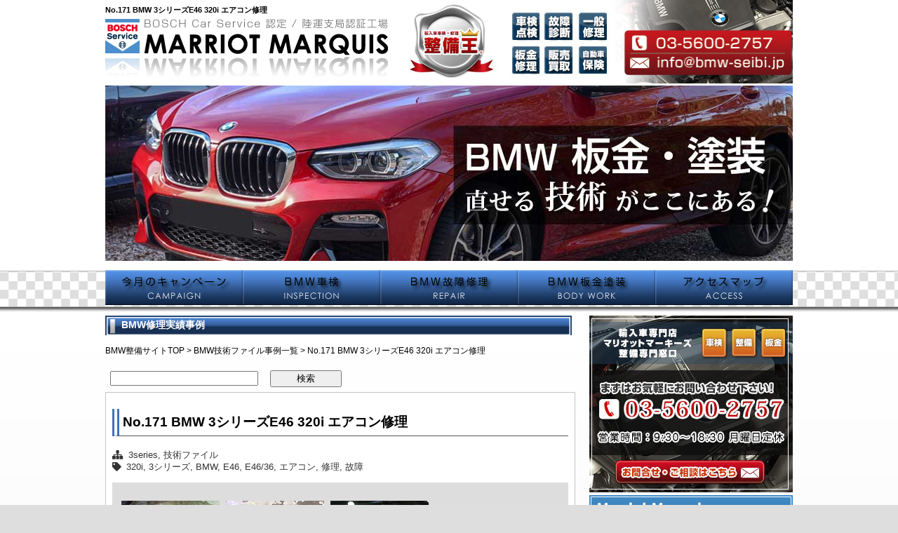

--- FILE ---
content_type: text/html; charset=UTF-8
request_url: https://www.bmw-seibi.jp/no-171-bmw-3%E3%82%B7%E3%83%AA%E3%83%BC%E3%82%BAe46-320i-%E3%82%A8%E3%82%A2%E3%82%B3%E3%83%B3%E4%BF%AE%E7%90%86/
body_size: 8390
content:
<!doctype html>
<html>
<head>
<meta charset="utf-8">
<title>  No.171 BMW 3シリーズE46 320i エアコン修理｜BMW故障修理 車検整備 板金｜マリオットマーキーズ 東京</title>
<meta name=viewport content="width=device-width, initial-scale=1">
<meta name="format-detection" content="telephone=no" />
<link rel="canonical" href="https://www.bmw-seibi.jp/no-171-bmw-3%e3%82%b7%e3%83%aa%e3%83%bc%e3%82%bae46-320i-%e3%82%a8%e3%82%a2%e3%82%b3%e3%83%b3%e4%bf%ae%e7%90%86/" />
<link rel="copyright" href="https://www.bmw-seibi.jp/" title="マリオットマーキーズ" />
<link rel="start" href="https://www.bmw-seibi.jp/tech/" />
<link rel="stylesheet" href="https://www.bmw-seibi.jp/style.css" />
<link rel="stylesheet" href="https://www.bmw-seibi.jp/css/tech.css" />
<link rel="stylesheet" href="https://www.bmw-seibi.jp/css/mailform.css" />
<link href="https://www.bmw-seibi.jp/css/res-tech.css" rel="stylesheet" type="text/css" />
<link rel="alternate" media="handheld" href="https://www.bmw-seibi.jp/sp/index.htm" />
<link href="https://use.fontawesome.com/releases/v5.0.6/css/all.css" rel="stylesheet">
<script src="https://ajax.googleapis.com/ajax/libs/jquery/2.1.3/jquery.min.js"></script>
<script type="text/javascript" src="https://www.bmw-seibi.jp/js/default.js"></script>
<script type="text/javascript">
jQuery(function($) {
var nav    = $('#fixedBox'),
    offset = nav.offset();
$(window).scroll(function () {
  if($(window).scrollTop() > offset.top) {
    nav.addClass('fixed');
  } else {
    nav.removeClass('fixed');
  }
});
});

$(function() {
	$('#spmenu').on('click', function() {
		$(this).toggleClass('active');
		$(".global-navi").fadeToggle("slow", "linear");
		return false;
	});
});
</script>
<!-- Global site tag (gtag.js) - Google Analytics v4 -->
<script async src="https://www.googletagmanager.com/gtag/js?id=G-4B4P01MCDX"></script>
<script>
  window.dataLayer = window.dataLayer || [];
  function gtag(){dataLayer.push(arguments);}
  gtag('js', new Date());

  gtag('config', 'G-4B4P01MCDX');
</script>
</head>
<body>
<div class="top-wrapper-b">
<header>
<div id="naviwrapper">
<div class="title"><a href="https://www.bmw-seibi.jp/sp/index.htm"><img src="https://www.bmw-seibi.jp/sp/img/00sp_title.jpg" alt="BMW車検&nbsp;修理専門店・マリオットマーキーズ" width="640" height="150" /></a></div>
<div id="fixedBox">
<div class="sp-navi-area">
<ul>
<li><a href="https://www.bmw-seibi.jp/inspection/top.html"><i class="fas fa-cogs"></i><span>車検</span></a></li>
<li><a href="https://www.bmw-seibi.jp/repair/index.htm"><i class="fa fa-wrench"></i><span>修理</span></a></li>
<li><a href="https://www.bmw-seibi.jp/check/index.htm"><i class="fa fa-search"></i><span>点検</span></a></li>
<li><a href="https://www.bmw-seibi.jp/bankin/index.htm"><i class="fa fa-medkit"></i><span>板金</span></a></li>
<li><a href="https://www.bmw-seibi.jp/about/access.html"><i class="fa fa-home"></i><span>アクセス</span></a></li>
<li id="spmenu"><i class="fas fa-bars"></i><span>MENU</span></li>
</ul>
</div>
<div class="global-navi">
<ul class="contact">
<li class="gl-tel"><a href="tel:0356002757"><i class="fa fa-phone"></i>TEL</a></li>
<li class="gl-mail"><a href="https://www.bmw-seibi.jp/form/form.html" target="_blank"><i class="fa fa-envelope"></i>MAIL</a></li>
<li class="gl-line"><a href="https://www.bmw-seibi.jp/campaign.html#line" target="_blank"><i class="fa fa-comments"></i>LINE</a></li>
</ul>
<ul>
<li><a href="https://www.bmw-seibi.jp/campaign.html"><img src="https://www.bmw-seibi.jp/sp/img/glo/button-campaign.jpg" width="153" height="153" /></a><br />
<p>キャンペーン</p>
</li>
<li><a href="https://www.bmw-seibi.jp/inspection/top.html"><img src="https://www.bmw-seibi.jp/sp/img/glo/button-inspection.jpg" width="153" height="153" /></a><br />
<p>車検</p>
</li>
<li><a href="https://www.bmw-seibi.jp/repair/index.htm"><img src="https://www.bmw-seibi.jp/sp/img/glo/button-maintenancerepair.jpg" width="153" height="153" /></a><br />
<p>修理</p>
</li>
<li><a href="https://www.bmw-seibi.jp/check/index.htm"><img src="https://www.bmw-seibi.jp/sp/img/glo/button-check.jpg" width="153" height="153" /></a><br />
<p>点検</p>
</li>
</ul>
<ul>
<li><a href="https://www.bmw-seibi.jp/inspection/tester.html"><img src="https://www.bmw-seibi.jp/sp/img/glo/button-dis.jpg" width="153" height="153" /></a><br />
<p>テスター</p>
</li>
<li><a href="https://www.bmw-seibi.jp/bankin/index.htm"><img src="https://www.bmw-seibi.jp/sp/img/glo/button-bp.jpg" width="153" height="153" /></a><br />
<p>板金塗装修理</p>
</li>
<li><a href="https://www.bmw-seibi.jp/bp/service.html"><img src="https://www.bmw-seibi.jp/sp/img/glo/button-bw.jpg" width="153" height="153"></a><br />
<p>板金事例</p>
</li>
<li><a href="https://www.bmw-seibi.jp/accident/index.htm"><img src="https://www.bmw-seibi.jp/sp/img/glo/button-repair.jpg" width="153" height="153" /></a><br />
<p>事故修理</p>
</li>
</ul>
<ul>
<li><a href="https://www.bmw-seibi.jp/tech/"><img src="https://www.bmw-seibi.jp/sp/img/glo/button-tech.jpg" width="153" height="153" /></a><br />
<p>技術ファイル</p>
</li>
<li><a href="https://www.bmw-seibi.jp/inspection/"><img src="https://www.bmw-seibi.jp/sp/img/glo/button-tech.jpg" width="153" height="153" /></a><br />
<p>整備ブログ</p>
</li>
<li><a href="https://www.bmw-seibi.jp/accident/index.htm"><img src="https://www.bmw-seibi.jp/sp/img/glo/button-insu.jpg" width="153" height="153" /></a><br />
<p>自動車保険</p>
</li>
<li><a href="https://www.marquis.co.jp/bosch.html" target="_blank"><img src="https://www.bmw-seibi.jp/sp/img/glo/button-bosch.jpg" width="153" height="153" /></a><br />
<p>BOSCH(外部)</p>
</li>
</ul>
<div class="clear"></div>
</div>
</div>
</div>
</header></div>

<div id="wrapper">
<div id="header"><h1>No.171 BMW 3シリーズE46 320i エアコン修理</h1>
<div class="call"><a href="https://www.bmw-seibi.jp/form/form.html"><img src="https://www.bmw-seibi.jp/img/contact.png" alt="BMW修理お問い合せはこちら" width="240" height="70" /></a></div>
<a href="https://www.bmw-seibi.jp/"><img src="https://www.bmw-seibi.jp/img/01_logo.gif" alt="BOSCH Car Service認定/陸運支局認証工場 MARRIOT MARQUIS" width="403" height="91" /></a>
</div>
<div class="clear"></div>
<div class="top-wrapper" id="twh">
  <div class="header-block">
<div class="banner-area"><div class='swiper-slide'><img src='https://www.bmw-seibi.jp/img/slide/6.jpg' alt='BMW専門イメージ' width='980' height='250'  loading='lazy' /></div></div>      
</div>

</div>


<div class="header-image-area">
  <ul id="glo-navi" itemscope="itemscope" itemtype="https://www.schema.org/SiteNavigationElement">
    <li itemprop="name"><h2><a href="https://www.bmw-seibi.jp/campaign.html" itemprop="url"><img src="https://www.bmw-seibi.jp/img/01_cam.png" alt="BMW整備キャンペーン情報" width="196" height="50" /></a></h2></li>
    <li itemprop="name">
      <h2><a href="https://www.bmw-seibi.jp/inspection/top.html" itemprop="url"><img src="https://www.bmw-seibi.jp/img/02_ins.png" alt="BMW車検" width="196" height="50" /></a></h2>
      <ul>
        <li><a href="https://www.bmw-seibi.jp/inspection/campaign.html">車検早期予約キャンペーン</a></li>
        <li><a href="https://www.bmw-seibi.jp/inspection/shaken.html">BMW車検</a></li>
        <li><a href="https://www.bmw-seibi.jp/inspection/check.html">車検点検項目</a></li>
        <li><a href="https://www.bmw-seibi.jp/inspection/cost.html">BMW車検費用一覧</a></li>
        <li><a href="https://www.bmw-seibi.jp/inspection/models/">BMWモデル年表</a></li>
        <li><a href="https://www.bmw-seibi.jp/inspection/risk.html">通し車検のリスク</a></li>
        <li><a href="https://www.bmw-seibi.jp/inspection/houtei24.html">法定24ヶ月点検とは</a></li>
        <li><a href="https://www.bmw-seibi.jp/inspection/marquis.html">マーキーズが考えるBMW車検</a></li>
        <li><a href="https://www.bmw-seibi.jp/inspection/flow.html">BMW車検の流れ</a></li>
        <li><a href="https://www.bmw-seibi.jp/inspection/faq.html">車検時によくあるご質問</a></li>
								<li><a href="https://www.bmw-seibi.jp/inspection/">整備スタッフブログ</a></li>
        <li><a href="https://www.bmw-seibi.jp/form/form.html">車検に関するお問い合わせ</a></li>
      </ul>
    </li>
    <li itemprop="name">
      <h2><a href="https://www.bmw-seibi.jp/repair/index.htm" itemprop="url"><img src="https://www.bmw-seibi.jp/img/02_rep.png" alt="BMW&nbsp;修理故障" width="196" height="50" /></a></h2>
      <ul>
        <li><a href="https://www.bmw-seibi.jp/repair/index.htm">BMW修理概要</a></li>
        <li><a href="https://www.bmw-seibi.jp/repairprice/index.htm">BMW修理費用</a></li>
        <li><a href="https://www.bmw-seibi.jp/tech/">修理事例技術ファイル</a></li>
      </ul>
    </li>
    <li itemprop="name">
      <h2><a href="https://www.bmw-seibi.jp/bankin/index.htm" itemprop="url"><img src="https://www.bmw-seibi.jp/img/03_body.png" alt="板金塗装" width="196" height="50" /></a></h2>
      <ul>
								<li><a href="https://www.bmw-seibi.jp/bp/service.html">板金塗装修理事例</a></li>
								<li><a href="https://www.bmw-seibi.jp/accident/index.htm">事故修理保険</a></li>
        <li><a href="https://www.marquis.co.jp/cgi-bin/bp/mailform.html" target="_blank">板金修理メールフォーム</a></li>
      </ul>
    </li>
    <li itemprop="name">
      <h2><a href="https://www.bmw-seibi.jp/about/access.html" itemprop="url"><img src="https://www.bmw-seibi.jp/img/04_acc.png" alt="東京工場へのアクセス" width="196" height="50" /></a></h2>
      <ul>
        <li><a href="https://www.bmw-seibi.jp/about/chiba.html">千葉からお越しのお客様へ</a></li>
        <li><a href="https://www.bmw-seibi.jp/about/yokohama.html">横浜からお越しのお客様へ</a></li>
        <li><a href="https://www.bmw-seibi.jp/about/saitama.html">埼玉からお越しのお客様へ</a></li>
      </ul>
    </li>
    <li></li>
  </ul>
</div>
<!--コンテンツここから-->
<div id="contents-area">
	<h2>BMW修理実績事例</h2>
	<div class="pankuzu">
		<a href="https://www.bmw-seibi.jp">BMW整備サイトTOP</a>&nbsp;&gt;&nbsp;<a href="https://www.bmw-seibi.jp/tech/">BMW技術ファイル事例一覧</a>&nbsp;&gt;&nbsp;No.171 BMW 3シリーズE46 320i エアコン修理</div>
	<div class="search">
		<form role="search" method="get" id="searchform" class="searchform" action="https://www.bmw-seibi.jp/">
			<div>
				<input type="text" value="" name="s" id="s"/>
				<button type="submit" id="searchsubmit" value="検索">検索</button>
				<div class="clear"></div>
			</div>
		</form>
	</div>
	<div class="article" id="tech-table">
							<div class="post">
			<h3><a href="https://www.bmw-seibi.jp/no-171-bmw-3%e3%82%b7%e3%83%aa%e3%83%bc%e3%82%bae46-320i-%e3%82%a8%e3%82%a2%e3%82%b3%e3%83%b3%e4%bf%ae%e7%90%86/" title="No.171 BMW 3シリーズE46 320i エアコン修理" style="color:#000;">No.171 BMW 3シリーズE46 320i エアコン修理</a></h3>
			<div class="blog_info">
				<ul>
					<li class="cat">
						<a href="https://www.bmw-seibi.jp/category/3series/" rel="category tag">3series</a>, <a href="https://www.bmw-seibi.jp/category/file/" rel="category tag">技術ファイル</a>					</li>
					<li class="tag">
						<a href="https://www.bmw-seibi.jp/tag/320i/" rel="tag">320i</a>, <a href="https://www.bmw-seibi.jp/tag/3%e3%82%b7%e3%83%aa%e3%83%bc%e3%82%ba/" rel="tag">3シリーズ</a>, <a href="https://www.bmw-seibi.jp/tag/bmw/" rel="tag">BMW</a>, <a href="https://www.bmw-seibi.jp/tag/e46/" rel="tag">E46</a>, <a href="https://www.bmw-seibi.jp/tag/e4636/" rel="tag">E46/36</a>, <a href="https://www.bmw-seibi.jp/tag/%e3%82%a8%e3%82%a2%e3%82%b3%e3%83%b3/" rel="tag">エアコン</a>, <a href="https://www.bmw-seibi.jp/tag/%e4%bf%ae%e7%90%86/" rel="tag">修理</a>, <a href="https://www.bmw-seibi.jp/tag/%e6%95%85%e9%9a%9c/" rel="tag">故障</a>					</li>
				</ul>
			</div>
			<div class="tech-layout">
<div class="tech-photo-layout">
<ul>
<li><img decoding="async" src="https://www.bmw-seibi.jp/tech/img/tech171_1.jpg" width="140" height="105" alt="BMW 3シリーズE46 320i エアコン修理" /></li>
<li><img decoding="async" src="https://www.bmw-seibi.jp/tech/img/tech171_2.jpg" width="140" height="105" alt="BMW 3シリーズE46 320i エアコン修理" /></li>
<li><img decoding="async" src="https://www.bmw-seibi.jp/tech/img/tech171_3.jpg" width="140" height="105" alt="BMW 3シリーズE46 320i エアコン修理" /></li>
<li></li>
</ul>
</div>
<div class="tech-layout-tr">
<div class="trouble"></div>
<div class="tech-text-areaa">エアコンから風が出ないということでご入庫されましたBMW E46です。</div>
</div>
<div class="tech-layout-an">
<div class="answer"></div>
<div class="tech-text-areab">
診断を進めて行くと、ブロアモーターが作動をしていない事が確認出来ました。<br />
予防整備としてブロアモーターと同時に風量を調節する為のレジスターも交換を行いました。<br />
交換作業後、症状が改善している事と風量調節が確実に出来ている事を確認し作業完了となりました。
</div>
</div>
</div>
		</div>
		<!-- /.post -->
				<div class="tech-navi">
			<div class="tech-navi-left">
				<a href="https://www.bmw-seibi.jp/no-170-bmw-3%e3%82%b7%e3%83%aa%e3%83%bc%e3%82%ba-e90-%e8%bb%8a%e6%a4%9c%e7%82%b9%e6%a4%9c%e3%82%aa%e3%82%a4%e3%83%ab%e6%bc%8f%e3%82%8c/" rel="prev"><img src="https://www.bmw-seibi.jp/tech/img/qa_return.png" width="123" height="31" /></a>			</div>
			<div class="tech-navi-right">
				<a href="https://www.bmw-seibi.jp/no-172-bmw-z3-e36-%e8%bb%8a%e6%a4%9c%e7%82%b9%e6%a4%9c%e6%95%b4%e5%82%99-%e5%90%8c%e6%99%82%e4%bf%ae%e7%90%86/" rel="next"><img src="https://www.bmw-seibi.jp/tech/img/qa_next.png" width="123" height="31" /></a>			</div>
			<div class="clear"></div>
		</div>
		<div>
			<h3>関連記事</h3>
			<div class="related">
												<div class="related-entry">
<div class="related-content"><h4> <a href="https://www.bmw-seibi.jp/no-180-bmw-x3-e83%e3%82%a8%e3%83%b3%e3%82%b8%e3%83%b3%e8%ad%a6%e5%91%8a%e7%81%af%e7%82%b9%e7%81%af-%e4%bf%ae%e7%90%86/">No.180 BMW X3 E83エンジン警告灯点灯 修理</a></h4>					
<p>
				
      
      







エンジン警告灯点灯 修理




エンジン警告灯が点灯したという事ご入庫されたX3です...</p>
<p class="related-read"><a href="https://www.bmw-seibi.jp/no-180-bmw-x3-e83%e3%82%a8%e3%83%b3%e3%82%b8%e3%83%b3%e8%ad%a6%e5%91%8a%e7%81%af%e7%82%b9%e7%81%af-%e4%bf%ae%e7%90%86/">続きを読む</a></p>
</div>
</div>
				<div class="related-entry">
<div class="related-content"><h4> <a href="https://www.bmw-seibi.jp/tech/bmw-7series-injector-replacement.html">No.236 BMW 7シリーズ F01 インジェクター交換作業</a></h4>					
<p>









ドライブトレーン点灯 エンジンをかけるとマフラーから白煙が大量に出る。




エンジンの...</p>
<p class="related-read"><a href="https://www.bmw-seibi.jp/tech/bmw-7series-injector-replacement.html">続きを読む</a></p>
</div>
</div>
												<div class="clear"></div>
			</div>
		</div>
			</div>
	<!--article end-->
	<h2>開催中キャンペーン</h2>
	<div class="article">
	<div class="banner-area">
	<p><a href="https://www.bmw-seibi.jp/campaign.html"><img src="https://www.bmw-seibi.jp/img/campaign/cam-topsp.jpg" alt="メンテナンスキャンペーン" width="640" height="128" /></a></p>
	<p><a href="https://www.bmw-seibi.jp/campaign.html#line"><img src="https://www.bmw-seibi.jp/img/cam/linebanner.jpg" alt="整備専門LINE" width="660" height="168" /></a></p>
	</div>
</div>

	<!--article end-->
	<div class="ressoff">
<h2>BMW修理&nbsp;BMW車検&nbsp;各種お問い合わせ</h2>
<div class="article">
<div class="banner-area"><a href="https://www.bmw-seibi.jp/about/access.html"><img src="https://www.bmw-seibi.jp/img/company.jpg" alt="BMW輸入車専門マリオットマーキーズ" width="640" height="297" /></a></div>
<div class="inspection-header-area">
<ul>
<li><a href="https://www.bmw-seibi.jp/campaign.html#line"><img src="https://www.bmw-seibi.jp/img/h/ins-link.png" alt="LINEでお問い合わせ" width="318" height="73"></a></li>
<li><a href="https://www.bmw-seibi.jp/form/form.html"><img src="https://www.bmw-seibi.jp/img/h/ins-mail.png" alt="MAILでお問い合わせ" width="340" height="73"></a></li>
<li><a href="tel:0356002757"><img src="https://www.bmw-seibi.jp/img/h/ins-tel.png" alt="TELでお問い合わせ" width="340" height="73"></a></li>
</ul>
<div class="clear"></div>
</div>
</div>
</div>
</div> <!--contents end-->
<div id="menu">
<div class="banner-area"><a href="https://www.bmw-seibi.jp/form/form.html"><img src="https://www.bmw-seibi.jp/img/contact_banner.jpg" width="290" height="252" alt="お問い合せはこちら" loading="lazy" /></a></div>
<div class="banner-area" style="display:block;"><a href="https://www.marquis.co.jp/recruit/?bmw" target="_blank"><img src="https://www.marquis.co.jp/OutFolder/img/rec/rec290.gif" alt="マリオットマーキーズ　スタッフ募集！" width="290" height="70" loading="lazy" /></a></div>
<div class="banner-area"><a href="https://www.bmw-seibi.jp/#quo"><img src="https://www.bmw-seibi.jp/img/bmw-quarity.jpg" width="290" height="70" alt="BMWクオリティパートナー" loading="lazy" /></a></div>
<div class="banner-area"><a href="https://www.bmw-seibi.jp/bankin/index.htm#dbk"><img src="https://www.bmw-seibi.jp/img/bmw-dbk.jpg" width="290" height="70" alt="BMW板金修理現行車種もOK" loading="lazy" /></a></div>
<img src="https://www.bmw-seibi.jp/img/h3_menu.gif" alt="menu" width="290" height="30" loading="lazy" style="margin-bottom:10px;" />
<h3 class="insp"><a href="https://www.bmw-seibi.jp/inspection/top.html">BMW車検</a></h3>
<div class="articleB">
<ul class="l_menu">
<li><a href="https://www.bmw-seibi.jp/inspection/campaign.html">車検早期予約キャンペーン</a></li>
<li><a href="https://www.bmw-seibi.jp/inspection/shaken.html">BMW車検</a></li>
<li><a href="https://www.bmw-seibi.jp/inspection/check.html">車検点検項目</a></li>
<li><a href="https://www.bmw-seibi.jp/inspection/cost.html">BMW車検費用一覧</a></li>
<li><a href="https://www.bmw-seibi.jp/inspection/models/">BMWモデル年表</a></li>
<li><a href="https://www.bmw-seibi.jp/tech/bmw-3series-e90.html">E90車検費用</a></li>
<li><a href="https://www.bmw-seibi.jp/inspection/bmw3series.html">3シリーズ車検費用</a></li>
<li><a href="https://www.bmw-seibi.jp/inspection/bmw5series.html">5シリーズ車検費用</a></li>
<li><a href="https://www.bmw-seibi.jp/inspection/bmw7series.html">7シリーズ車検費用</a></li>  
<li><a href="https://www.bmw-seibi.jp/inspection/bmwz4.html">Z4車検費用</a></li>
<li><a href="https://www.bmw-seibi.jp/inspection/bmwx5.html">X5車検費用</a></li>  
<li><a href="https://www.bmw-seibi.jp/inspection/risk.html">通し車検のリスク</a></li>
<li><a href="https://www.bmw-seibi.jp/inspection/houtei24.html">法定24ヶ月点検とは</a></li>
<li><a href="https://www.bmw-seibi.jp/inspection/marquis.html">マーキーズが考えるBMW車検とは</a></li>
<li><a href="https://www.bmw-seibi.jp/inspection/dealer.html">ディーラー車検との違い</a></li>
<li><a href="https://www.bmw-seibi.jp/inspection/flow.html">BMW車検の流れ</a></li>
<li><a href="https://www.bmw-seibi.jp/inspection/tester.html">BMW専用テスター【DIS】</a></li>
<li><a href="https://www.bmw-seibi.jp/inspection/bosch.html">BOSCHテスター診断</a></li>
<li><a href="https://www.bmw-seibi.jp/inspection/faq.html">車検時によくあるご質問</a></li>
<li><a href="https://www.bmw-seibi.jp/inspection/voice.html">BMW整備 お客様の声</a></li>
<li><a href="https://www.bmw-seibi.jp/inspection/payment.html">車検時のお支払いについて</a></li>
<li><a href="https://www.bmw-seibi.jp/inspection/">整備スタッフブログ</a></li>
<li><a href="https://www.bmw-seibi.jp/form/form.html">車検に関するお問い合わせ</a></li>
<li><a href="https://www.bmw-seibi.jp/spform/form.html" target="_blank">BMW車検予約専門フォーム</a></li>
</ul>
</div>

<h3 class="repair"><a href="https://www.bmw-seibi.jp/repair/index.htm">BMW修理</a></h3>
<div class="articleB">
<ul class="l_menu">
<li><a href="https://www.bmw-seibi.jp/repair/repair.html">BMW修理・トラブル</a></li>
<li><a href="https://www.bmw-seibi.jp/repair/at_oh.html">ATミッションオーバーホール</a></li>
<li><a href="https://www.bmw-seibi.jp/repair/ac_repair.html">エアコン故障修理・点検</a></li>
<li><a href="https://www.bmw-seibi.jp/repair/eg_oh.html">エンジンオーバーホール</a></li>
<li><a href="https://www.bmw-seibi.jp/repair/suspension.html">足まわり故障修理・点検</a></li>
<li><a href="https://www.bmw-seibi.jp/repair/repair_flow.html">BMW修理の流れ</a></li>
<li><a href="https://www.bmw-seibi.jp/repair/qa.html">BMW故障修理&nbsp;よくあるご質問</a></li>
<li><a href="https://www.bmw-seibi.jp/repair/e46reb.html">3シリーズE46を再生</a></li>
<li><a href="https://www.marquis.co.jp/cgi-bin/bp/mailform.html" target="_blank">板金修理画像添付フォーム</a></li>
<li><a href="https://www.bmw-seibi.jp/form_repair/form.html">修理に関するお問い合わせ</a></li>
</ul>
</div>

<h3 class="body"><a href="https://www.bmw-seibi.jp/bankin/index.htm">板金修理・塗装</a></h3>
<div class="articleB">
<ul class="l_menu">
<li><a href="https://www.bmw-seibi.jp/bankin/tosou.html">塗装</a></li>
<li><a href="https://www.bmw-seibi.jp/bankin/allpaint.html">オールペイント</a></li>
<li><a href="https://www.bmw-seibi.jp/bankin/bankin_flow.html">BMW板金修理の流れ</a></li>
<li><a href="https://www.bmw-seibi.jp/bp/service.html">板金塗装修理事例</a></li>
<li><a href="https://www.marquis.co.jp/cgi-bin/bp/mailform.html" target="_blank">板金修理・塗装に関するお問い合わせ</a></li>
</ul>
</div>

<h3 class="check"><a href="https://www.bmw-seibi.jp/check/index.htm">BMW点検</a></h3>
<div class="articleB">
<ul class="l_menu">
<li><a href="https://www.bmw-seibi.jp/check/check.html">シーズンチェック（法定12ヶ月点検）</a></li>
<li><a href="https://www.bmw-seibi.jp/check/check_flow.html">点検の流れ</a></li>
<li><a href="https://www.bmw-seibi.jp/check/re_repair.html">セカンドオピニオン</a></li>
<li><a href="https://www.bmw-seibi.jp/check/maintenance.html">個人間売買向けメンテナンス</a></li>
<li><a href="https://www.bmw-seibi.jp/check/over10.html">Over10万km走行車点検</a></li>
</ul>
</div>

<h3 class="marquis"><a href="https://www.bmw-seibi.jp/about/index.htm">マーキーズについて</a></h3>
<div class="articleB">
<ul class="l_menu">
<li><a href="https://www.bmw-seibi.jp/about/company.html">会社概要</a></li>
<li><a href="https://www.bmw-seibi.jp/about/access.html">アクセス方法</a></li>
<li><a href="https://www.bmw-seibi.jp/about/privacy.html">プライバシーポリシー</a></li>
<li><a href="https://www.bmw-seibi.jp/about/chiba.html">千葉からお越しのお客様へ</a></li>
<li><a href="https://www.bmw-seibi.jp/about/yokohama.html">横浜からお越しのお客様へ</a></li>
<li><a href="https://www.bmw-seibi.jp/about/saitama.html">埼玉からお越しのお客様へ</a></li>
</ul>
</div>

<h3 class="tech"><a href="https://www.bmw-seibi.jp/tech/">BMW技術ファイル</a></h3>
<h3 class="price"><a href="https://www.bmw-seibi.jp/repairprice/index.htm">シリーズ別修理費用一覧</a></h3>
<div class="side-banner-area">
<a href="https://www.bmw-seibi.jp/coating/index.htm"><img src="https://www.bmw-seibi.jp/img/05_coating.jpg" alt="コーティング" width="290" height="70" loading="lazy" /></a>
<a href="https://www.bmw-seibi.jp/beauty/index.htm"><img src="https://www.bmw-seibi.jp/img/05_beauty.jpg" alt="カービューティー" width="290" height="70" loading="lazy" /></a>
<a href="https://www.bmw-seibi.jp/repair/e46reb.html"><img src="https://www.bmw-seibi.jp/img/05_e46.jpg" alt="3シリーズE46を再生！" width="290" height="70" loading="lazy" /></a>
<a href="https://www.bmw-seibi.jp/accident/index.htm"><img src="https://www.bmw-seibi.jp/img/05_accident.jpg" alt="万が一の事故の際まずはマーキーズにご相談ください" width="290" height="70" loading="lazy" /></a>
<a href="https://hokennomegami.com/" target="_blank"><img src="https://www.bmw-seibi.jp/img/hoken.jpg" alt="ほけんの女神" width="290" height="70" loading="lazy" /></a>
<a href="https://www.bmw-seibi.jp/pay.html"><img src="https://www.bmw-seibi.jp/img/05_pay.jpg" alt="お支払い方法" width="290" height="70" loading="lazy" /></a>
<a href="https://www.bmw-navi.jp/" target="_blank"><img src="https://www.bmw-seibi.jp/img/05_sale.jpg" alt="BMW買取専門" width="290" height="70" loading="lazy" /></a>
<a href="https://www.mini-seibi.jp/" target="_blank"><img src="https://www.bmw-seibi.jp/img/top/mini-link-banner.jpg" alt="BMWミニ専門サイト" width="290" height="70" loading="lazy" /></a><a href="https://www.marquis.co.jp/pf/" target="_blank"><img src="https://www.marquis.co.jp/common/img/protection.jpg" alt="輸入車プロテクションフィルム施工 東京" width="290" height="252" /></a></div>

</div>
<div class="clear"></div><div>
<div class="side-banner">
<p><a href="https://www.bmw-seibi.jp/spform/form.html" target="_blank"><img src="https://www.marquis.co.jp/common/img/campaign/form-wi.jpg" alt="早期車検予約キャンペーン" width="99" height="133" /></a></p></div>
<div class="side-banner-l"><style>.side-banner-l{font-size: 10px;text-align: left;position: fixed;z-index: 505;padding: 10px;width: 100px;bottom: 10px;left: 10px;top: 40%;}
@media only screen and (max-width: 640px) {.side-banner-l{display:none;}}</style>
<p><a href="https://www.marquis.co.jp/cgi-bin/bp/mailform.html" target="_blank"><img src="https://www.marquis.co.jp/cgi-bin/bp/img/bb.jpg" width="99" height="133" alt="板金メールフォーム" /></a></p>
<p style="margin-top:1em;"><a href="https://www.bmw-seibi.jp/campaign.html"><img src="https://www.marquis.co.jp/common/img/campaign/floatingbanner.gif" alt="キャンペーンバナー" width="1" height="1" /></a></p></div>
</div>


<footer>
<!--
<h3 class="f_con">BMW車検&nbsp;修理・整備【Factory Menu】</h3>
<div class="footer-area">
<ul>
<li>
  <table>
    <tr>
      <th colspan="3"><img src="https://www.bmw-seibi.jp/img/f_mainte.jpg" alt="maintenance" width="290" height="70" /></th>
      </tr>
    <tr>
      <td><img src="https://www.bmw-seibi.jp/img/fmm_01.jpg" alt="車検整備" width="60" height="60" /></td>
      <td><img src="https://www.bmw-seibi.jp/img/fmm_02.jpg" alt="点検整備" width="60" height="60" /></td>
      <td><img src="https://www.bmw-seibi.jp/img/fmm_03.jpg" alt="トラブルシューティング" width="60" height="60" /></td>
      </tr>
    <tr>
      <td>車検整備</td>
      <td>点検整備</td>
      <td>トラブル<br />
        シューティング</td>
      </tr>
    <tr>
      <td><img src="https://www.bmw-seibi.jp/img/fmm_04.jpg" alt="テスター診断" width="60" height="60" /></td>
      <td><img src="https://www.bmw-seibi.jp/img/fmm_05.jpg" alt="エンジン修理" width="60" height="60" /></td>
      <td><img src="https://www.bmw-seibi.jp/img/fmm_06.jpg" alt="ミッション修理" width="60" height="60" /></td>
      </tr>
    <tr>
      <td>テスター診断</td>
      <td>エンジン修理</td>
      <td>ミッション修理</td>
      </tr>
    <tr>
      <td><img src="https://www.bmw-seibi.jp/img/fmm_07.jpg" alt="冷却システム修理" width="60" height="60" /></td>
      <td><img src="https://www.bmw-seibi.jp/img/fmm_08.jpg" alt="エアコン修理" width="60" height="60" /></td>
      <td><img src="https://www.bmw-seibi.jp/img/fmm_09.jpg" alt="電装修理" width="60" height="60" /></td>
      </tr>
    <tr>
      <td>冷却システム修理</td>
      <td>エアコン修理</td>
      <td>電装修理</td>
      </tr>
    <tr>
      <td><img src="https://www.bmw-seibi.jp/img/fmm_10.jpg" alt="ブレーキ修理" width="60" height="60" /></td>
      <td><img src="https://www.bmw-seibi.jp/img/fmm_11.jpg" alt="足廻り修理" width="60" height="60" /></td>
      <td><img src="https://www.bmw-seibi.jp/img/fmm_12.jpg" alt="パワステ修理" width="60" height="60" /></td>
      </tr>
    <tr>
      <td>ブレーキ修理</td>
      <td>足廻り修理</td>
      <td>パワステ修理</td>
      </tr>
    </table></li>
    
    <li>
  
  <table>
    <tr>
  <th colspan="3"><img src="https://www.bmw-seibi.jp/img/f_body.jpg" alt="maintenance" width="290" height="70" /></th>
  </tr>
  <tr>
  <td><img src="https://www.bmw-seibi.jp/img/fmb_01.jpg" alt="板金修理・塗装" width="60" height="60" /></td>
  <td><img src="https://www.bmw-seibi.jp/img/fmb_02.jpg" alt="デントリペア" width="60" height="60" /></td>
  <td><img src="https://www.bmw-seibi.jp/img/fmb_03.jpg" alt="アルミボディ板金・塗装" width="60" height="60" /></td>
  </tr>
  <tr>
  <td>板金修理・塗装</td>
  <td>デントリペア</td>
  <td>アルミボディ<br />板金・塗装</td>
  </tr>
  <tr>
  <td><img src="https://www.bmw-seibi.jp/img/fmb_04.jpg" alt="事故・保険修理" width="60" height="60" /></td>
  <td><img src="https://www.bmw-seibi.jp/img/fmb_05.jpg" alt="フレーム修正" width="60" height="60" /></td>
  <td><img src="https://www.bmw-seibi.jp/img/fmb_06.jpg" alt="各種パーツ塗装" width="60" height="60" /></td>
  </tr>
  <tr>
  <td>事故・保険修理</td>
  <td>フレーム修正</td>
  <td>各種パーツ塗装</td>
  </tr>
  <tr>
  <td><img src="https://www.bmw-seibi.jp/img/fmb_07.jpg" alt="オールペント" width="60" height="60" /></td>
  <td><img src="https://www.bmw-seibi.jp/img/fmb_08.jpg" alt="旧車レストア" width="60" height="60" /></td>
  <td><img src="https://www.bmw-seibi.jp/img/fmb_09.jpg" alt="ボディーコーティング" width="60" height="60" /></td>
  </tr>
  <tr>
  <td>オールペイント</td>
  <td>旧車レストア</td>
  <td>ボディー<br />コーティング</td>
  </tr>
  <tr>
  <td><img src="https://www.bmw-seibi.jp/img/fmb_10.jpg" alt="ホイールコーティング" width="60" height="60" /></td>
  <td><img src="https://www.bmw-seibi.jp/img/fmb_11.jpg" alt="撥水ガラス" width="60" height="60" /></td>
  <td><img src="https://www.bmw-seibi.jp/img/fmb_12.jpg" alt="ルームクリーニング" width="60" height="60" /></td>
  </tr>
  <tr>
  <td>ホイール<br />コーティング</td>
  <td>撥水ガラス</td>
  <td>ルーム<br />クリーニング</td>
  </tr>
  </table>
  </li>
  <li>
  <table>
  <tr>
  <th colspan="3"><img src="https://www.bmw-seibi.jp/img/f_dress.jpg" alt="maintenance" width="290" height="70" /></th>
  </tr>
  <tr>
  <td><img src="https://www.bmw-seibi.jp/img/fmd_01.jpg" alt="スタイリングパーツ取付" width="60" height="60" /></td>
  <td><img src="https://www.bmw-seibi.jp/img/fmd_02.jpg" alt="アルミホイール取付" width="60" height="60" /></td>
  <td><img src="https://www.bmw-seibi.jp/img/fmd_03.jpg" alt="サスペンション取付" width="60" height="60" /></td>
  </tr>
  <tr>
  <td>スタイリングパーツ<br />取付</td>
  <td>アルミホイール<br />取付</td>
  <td>サスペンション<br />取付</td>
  </tr>
  <tr>
  <td><img src="https://www.bmw-seibi.jp/img/fmd_04.jpg" alt="エンジンチューニング" width="60" height="60" /></td>
  <td><img src="https://www.bmw-seibi.jp/img/fmd_05.jpg" alt="マフラーチューニング" width="60" height="60" /></td>
  <td><img src="https://www.bmw-seibi.jp/img/fmd_06.jpg" alt="アライメント調整" width="60" height="60" /></td>
  </tr>
  <tr>
  <td>エンジン<br />チューニング</td>
  <td>マフラー<br />チューニング</td>
  <td>アライメント調整</td>
  </tr>
  <tr>
  <td><img src="https://www.bmw-seibi.jp/img/fmd_07.jpg" alt="ボディーラッピング" width="60" height="60" /></td>
  <td><img src="https://www.bmw-seibi.jp/img/fmd_08.jpg" alt="コンプリートカー製作" width="60" height="60" /></td>
  <td><img src="https://www.bmw-seibi.jp/img/fmd_09.jpg" alt="オーディオ・ナビ取付" width="60" height="60" /></td>
  </tr>
  <tr>
  <td>ボディー<br />ラッピング</td>
  <td>コンプリートカー<br />製作</td>
  <td>オーディオ・ナビ<br />取付</td>
  </tr>
  <tr>
  <td><img src="https://www.bmw-seibi.jp/img/fmd_10.jpg" alt="LED・HID取付" width="60" height="60" /></td>
  <td><img src="https://www.bmw-seibi.jp/img/fmd_11.jpg" alt="フィルム施工" width="60" height="60" /></td>
  <td><img src="https://www.bmw-seibi.jp/img/fmd_12.jpg" alt="断熱フィルム" width="60" height="60" /></td>
  </tr>
  <tr>
  <td>LED・HID取付</td>
  <td>フィルム施工</td>
  <td>断熱フィルム</td>
  </tr>
  </table>
  </li>
  </ul>
</div>
-->
</footer>

<div class="resson">
<div class="menu">
<div class="sp-menu-area">
<div class="sp-menu-title" style="background-image: url(https://www.bmw-seibi.jp/sp/img/glo/button-campaign.jpg);">
<h4><a href="https://www.bmw-seibi.jp/campaign.html">今月のキャンペーン<span>各種キャンペーン情報はこちら</span></a></h4>
</div>
</div>
<div class="sp-menu-area"> 
<div class="sp-menu-title" style="background-image: url(https://www.bmw-seibi.jp/sp/img/glo/button-inspection.jpg);">
<h4><a href="https://www.bmw-seibi.jp/inspection/top.html">BMW車検<span>BMWの車検はこちらから</span></a></h4>
</div>
</div>
<div class="sp-menu-area"> 
<div class="sp-menu-title" style="background-image: url(https://www.bmw-seibi.jp/sp/img/glo/button-maintenancerepair.jpg);">
<h4><a href="https://www.bmw-seibi.jp/repair/index.htm">BMW修理<span>BOSCHカーサービス　認定工場</span></a></h4>
</div>
</div>
<div class="sp-menu-area"> 
<div class="sp-menu-title" style="background-image: url(https://www.bmw-seibi.jp/sp/img/glo/button-check.jpg);">
<h4><a href="https://www.bmw-seibi.jp/check/index.htm">BMW点検<span>全員国家資格整備士による安心の点検</span></a></h4>
</div>
</div>
<div class="sp-menu-area"> 
<div class="sp-menu-title" style="background-image: url(https://www.bmw-seibi.jp/sp/img/glo/button-dis.jpg);">
<h4><a href="https://www.bmw-seibi.jp/inspection/tester.html">専用テスター<span>BMW専用テスター「DIS」完備</span></a></h4>
</div>
</div>
<div class="sp-menu-area">
<div class="sp-menu-title" style="background-image: url(https://www.bmw-seibi.jp/sp/img/glo/button-bp.jpg);">
<h4><a href="https://www.bmw-seibi.jp/bankin/index.htm">BMW板金塗装修理<span>安い・キレイ・安心の板金修理</span></a></h4>
</div>
</div>
<div class="sp-menu-area"> 
<div class="sp-menu-title" style="background-image: url(https://www.bmw-seibi.jp/sp/img/glo/button-repair.jpg);">
<h4><a href="https://www.bmw-seibi.jp/accident/index.htm">事故修理・保険<span>万が一の事故発生もお任せ下さい</span></a></h4>
</div>
</div>
<div class="sp-menu-area"> 
<div class="sp-menu-title" style="background-image: url(https://www.bmw-seibi.jp/sp/img/glo/button-insu.jpg);">
<h4><a href="https://www.bmw-seibi.jp/sp/insurance.html">自動車保険<span>自動車保険について</span></a></h4>
</div>
</div>
<div class="sp-menu-area"> 
<div class="sp-menu-title" style="background-image: url(https://www.bmw-seibi.jp/sp/img/glo/button-bosch.jpg);">
<h4><a href="https://www.bmw-seibi.jp/sp/bosch.html">BOSCH Car Service<span>世界の整備ネットワークBOSCH</span></a></h4>
</div>
</div>
<div class="sp-menu-area"> 
<div class="sp-menu-title" style="background-image: url(https://www.bmw-seibi.jp/sp/img/glo/button-access.jpg);">
<h4><a href="https://www.bmw-seibi.jp/about/access.html">アクセス方法<span>弊社整備工場への地図はこちら</span></a></h4>
</div>
</div>
</div><div class="footer-areasp">
  <div class="footer-left">
    <div class="footer-title"><img src="https://www.bmw-seibi.jp/sp/img/glo/footer-title.png" alt="BMW整備" width="410" height="70" /></div>
    <div class="footer-access"><img src="https://www.bmw-seibi.jp/img/page/ac-shop.jpg" alt="BMW整備" width="640" height="480" /></div>
    <div class="footer-info">
        <ul>
          <li>お客様相談窓口</li>
          <li><span data-address-key="hq" data-address-field="postal"></span>　<span data-address-key="hq" data-address-field="text"></span></li>
          <li>FAX：<span data-tel-key="fax"></span></li>
          <li>営業時間</li>
          <li><span data-hours-key="maintenance"></span></li>
        </ul>
        <div class="clear"></div>
        <script src="https://www.marquis.co.jp/common/info/address.js"></script>
      </div>
  </div>
  <div class="footer-right">
    <div>
      <div class="footer-banner"><a href="tel:0356002757"><img src="https://www.bmw-seibi.jp/sp/img/glo/footer-cont.png" alt="BMW整備 電話番号" width="453" height="132" /></a></div>
      <div class="footer-banner"><a href="https://www.bmw-seibi.jp/form/form.html" target="_blank"><img src="https://www.bmw-seibi.jp/sp/img/glo/footer-cont-mail.png" alt="BMW整備メール受付" width="454" height="63" /></a></div>
    </div>
  </div>
  <div class="clear"></div>
</div>
</div>


<div class="footer"><div class="footer-address">Copyright © Marriot Marquis. All Rights Reserved.</div></div>
<div class="copyR">
<div class="footnavi">
<ul>
<li><a href="https://www.bmw-seibi.jp/">BMW車検のマリオットマーキーズ</a></li>
<li><a href="https://www.bmw-seibi.jp/about/company.html">会社概要</a></li>
<li><a href="https://www.bmw-seibi.jp/about/privacy.html">プライバシーポリシー</a></li>
</ul>
</div>

<div class="photo-rights">
<ul>
<li>photo by<a href="https://www.flickr.com/" rel="nofollow" target="_blank">M93</a></li>
<li>photo by<a href="https://www.flickr.com/photos/halfrain/" rel="nofollow" target="_blank">halfrain</a></li>
</ul>
<ul>
<li>photo by<a href="https://www.flickr.com/photos/stevensnodgrass/" target="_blank" rel="nofollow">Steve Snodgrass</a></li>
<li>photo by<a href="https://www.flickr.com/photos/125188987@N08/16507468736/" target="_blank" rel="nofollow">Rodrigo Canisella Fávero</a></li>
<li>photo by<a href="https://www.flickr.com/photos/92257943@N00/" target="_blank" rel="nofollow">Andy Durst</a></li>
<li>photo by<a href="https://www.flickr.com/photos/compose-r/" target="_blank" rel="nofollow">Ryosuke Yagi</a></li>
</ul>
</div>
<address>Copyright © Marriot Marquis. All Rights Reserved.</address>
</div>
</div>
</body>
</html>

--- FILE ---
content_type: text/css
request_url: https://www.bmw-seibi.jp/style.css
body_size: 15601
content:
@charset "utf-8";
a, html, body, div, span, iframe, h1, h2, h3, h4, h5, h6, p, blockquote, pre, img,strong,b, i, dl, dt, dd, ol, ul, li, fieldset, label, legend, caption, tbody,article, aside, canvas, details, figcaption, figure, footer, header, hgroup, menu, nav, section, summary, mark, audio, video { margin:0; padding:0; border:0; }
ul {list-style:none;}
a img:hover{transition:.2s;opacity:.7;filter:alpha(opacity=70);-ms-filter:"alpha(opacity=70)"}
.margin{margin-top:2%;margin-bottom:2%;}
.header-block{ display: block;}
.header-block img{width:100%;height:auto;}
.title{width:500px;line-height: 0;}
.top-wrapper{ width:100%; margin-left:auto; margin-right:auto; padding-bottom: 13px; height: 250px; text-align: left;line-height: 0; }
.top-wrapper img{line-height: 0;}
.h3-cam{ color:#000; font-size:12px; border-left:double 10px #4173ba; border-bottom:solid 1px #545454; background-color:#FFF; margin-top: 10px; margin-right: 0; margin-bottom: 10px; margin-left: 0; padding-top: 5px; padding-right: 0px; padding-bottom: 5px; padding-left: 5px; }
.cam-top-header{display:none;}
.cam-area{ background-color: #FFF;}
.cam-ul { margin-top: 0px; margin-right: 10px; margin-bottom: 10px; margin-left: 10px; }
.cam-ul li { margin-bottom:5px; padding:7px 5px 7px 22px; border-bottom:1px solid #cccccc; background-image:url(../img/list_check.gif); background-repeat:no-repeat; background-position:0px 50%; vertical-align:top; }
#page-up { font-size: 10px; text-align: left; position: fixed; z-index: 505; padding: 10px; width: 100px; bottom: 10px; right: 10px; top: 90%; }
.header-image-area{ height: 65px; font-size:12px; }
#glo-navi{ list-style-type: none; padding: 0; border-radius: 3px 3px 0 0; width: 980px; }
#glo-navi li{ position: relative; width: 196px; float: left; margin: 0; padding: 0; text-align: center; }
#glo-navi li a{ display: block; }
#glo-navi li ul{ list-style: none; position: absolute; margin: 0; padding: 0; border-radius: 0 0 3px 3px; left: 0; top: 100%; z-index:999; background-color:hsla(0,0%,0%,0.82); }
#glo-navi li:last-child ul{ left: -100%; width: 100% }
#glo-navi li ul li{ overflow: hidden; width: 100%; height: 0; color: #fff; -moz-transition: .2s; -webkit-transition: .2s; -o-transition: .2s; -ms-transition: .2s; transition: .2s; }
#glo-navi li ul li a{ padding: 15px 15px; text-align: left; color: #FFF; }
#glo-navi li:hover > a{ color: #fff; }
#glo-navi > li:hover > a{ border-radius: 3px 3px 0 0; }
#glo-navi li:hover ul li{ overflow: visible; height: 38px; }
#glo-navi li:hover ul li:first-child{ border-top: 0; }
#glo-navi li:hover ul li:last-child{ border-bottom: 0; }
#glo-navi li:hover ul li:last-child a{ border-radius: 0 0 3px 3px; }
ins { background-color:#ff9; color:#000; text-decoration:none; }
mark { background-color:#ff9; color:#000; font-style:italic; font-weight:bold; }
del { text-decoration: line-through; }
abbr[title], dfn[title] { border-bottom:1px dotted; cursor:help; }
#tech-table table{ border-collapse:collapse; border-spacing:0; }
hr { display:block; height:1px; border:0; border-top:1px solid #cccccc; margin:1em 0; padding:0; }
input, select { vertical-align:middle; }
a:link { color: #000000; text-decoration:none; }
a:visited { color: #000000; text-decoration:none; }
a:hover { color:#F00; text-decoration: underline; }
body { /*line-height: 1.3em;*/ text-align: center; font-family: "ヒラギノ角ゴ Pro W3", "Hiragino Kaku Gothic Pro", "メイリオ", Meiryo, Osaka, "ＭＳ Ｐゴシック", "MS PGothic", sans-serif; padding: 0; margin: 0; background-image: url(../img/00_back.gif); background-repeat: repeat-x; background-color: #dedede; }
.gray-left{ width: 60px; float: left; }
.gray-left img{width:100%;height:auto;}
.gray-right{ float: right; padding-top: 13px; line-height: 200%; width: 535px; padding-left: 15px; }
.section-layout .ins-contents-area img{width:auto;}
.ins-contents-area{}
#contents-area .ins-contents-area h3{ border-top-style: none; border-right-style: none; border-bottom-style: dotted; border-left-style: solid; margin-top: 1em; margin-right: 0px; margin-bottom: 1em; margin-left: 0px; font-size: 150%; font-weight: bold; color: #222222; border-left-width: 5px; border-left-color: #333; padding-top: 2%; padding-right: 0px; padding-bottom: 2%; padding-left: 1%; border-bottom-width: 2px; border-bottom-color: #333; }
.quart a{ background-image: url(../inspection/img/linkicon.jpg); background-repeat: no-repeat; background-position: left center; padding-left: 20px; padding-top: 1%; padding-bottom: 1%; }
.ins-contents-area a:link{}
.ins-contents-area a:hover{}
.ins-contents-area a:active{}
.ins-contents-area a:visited{}
.quart li{padding-bottom:2%;}
.ins-image-margin{ margin-top: 1%; margin-bottom: 1%; }
.top-info-left{ width:420px; float: left; line-height: 170%; padding-left: 5px; }
.top-info-right{ float: right; width:30%; }
.top-info-right img{width:100%;height:auto;}
.top-info-leftb{ float: left; }
.top-info-rightb{ width:450px; float: right; line-height: 170%; padding-left: 5px; }
.top-info-leftc{ width:150px; float: left; line-height: 170%; padding-left: 5px; }
.top-info-rightc{ width: 430px; float: right; line-height: 150%; }
.top-tech-img{ float: left; width:15%; }
.top-tech-textarea{ float: right; width:82%; }
.top-tech-trouble{ }
.top-tech-answer{ }
.ins-underb{ margin-bottom: 2%; }
.ins5-text{ font-size:100%; font-weight:bold; letter-spacing:2px; padding-top: 12px; }
.ins5-img{ width: 101px; float: left; padding-right: 10px; }
.ins5-img img{width:100%;height:auto;}
.top-leftimage{ width:49%; float: left; }
.top-rightimage{ width:49%; float: right; }
.top-leftimage img{width:100%;height:auto;}
.top-rightimage img{width:100%;height:auto;}
.bk_yellow-toplayout{ background-color:#F9FECB; padding:10px; width:290px; float:right; }
.top-price-area{ float: left; width: 320px; }
.top-price-area img{width:100%;height:auto;}
.bk_yellow-toplayout p{padding-bottom:2%;}
.voices { padding: 1rem; max-width: 640px; }
.voices__grid { display: block; }
.voice-card { display: grid; grid-template-columns: 320px 1fr; gap: 1rem; }
.voice-card__media { margin: 0; }
.voice-card__media img { width: 320px; height: 480px; object-fit: cover; display: block; }
.voice-card__body { padding: 1rem; display: flex; flex-direction: column;   border: 7px solid #e3e3e3;  background-color: #FFF;}
.voice-card h6 { border-bottom-width: 1px;  border-bottom-style: dotted;  border-bottom-color: #999;  padding-bottom: 1%;  padding-top: 2%;}
.voice-card__staff { padding-top: .75rem; }

/* ---------------------------------------- レイアウトに関する指定 */
.customer-voice-area{ overflow-y:scroll; padding: 10px; height: 540px; }
.customer-voice-layout{}
#contents-area .customer-voice-layout img{ float:left; padding-right: 2%; padding-top:0%; width:150px;height:auto; }
#contents-area .inspection-header-area{ background-image: url(https://www.bmw-seibi.jp/img/h/ins-heade-bg.jpg); background-repeat: no-repeat; width:100%; }
#contents-area .inspection-header-area ul{ padding-top: 42px; padding-bottom: 32px; padding-left: 7px; padding-right:7px; display:flex; }
#contents-area .inspection-header-area li{ }
#contents-area .inspection-header-area li img{margin:0;padding:0;width:100%;height:auto;}
.quote table{border:1px solid #333333;border-collapse: collapse;width:100%;}
.quote th{border:1px solid #333333;padding:3px;background-color: #333333;color:#FFFFFF;}
.quote th:nth-of-type(2){width:8%;text-align: center;}
.quote td{border:1px solid #333333;padding:3px;text-align: right;}
.quote td:nth-of-type(1){text-align: left;}
.quote td:nth-of-type(2){text-align: center;}
.quote tr:nth-child(even){background-color: #e3ecf4;}
.quote tr:last-of-type{background-color: #4889cb;color:#FFFFFF;font-weight: bold;}
.quote tr:nth-last-child(9){border-top:2px solid #333333;}
.quote tr:nth-last-child(3){font-weight: bold;border-bottom:2px solid #333333;}
.quote tr:nth-last-child(6){font-weight: bold;border-bottom:2px solid #333333;}
.ins-layout{ padding: 10px; line-height: 180%; }
.ins-layout p{ padding-top: 2%; padding-bottom: 2%; }
.ins-layout img{ padding-top: 10px; padding-bottom: 10px; display: block; }
#wrapper { text-align: left; margin-left: auto; margin-right: auto; margin-bottom: 1em; width: 980px; }
#contents-area { display: inline-block; width: 690px;height: auto; text-align: left; }
#contents-area img{padding-top:2%;padding-bottom:2%;}
#header{ width:980px; background-image:url(../img/header_back.jpg); background-repeat:no-repeat; text-align: left; }
h1{ width:970px; height:13px; padding:7px 10px 7px 0; font-size:11px; font-weight:bold; color:#000; }
ul.g_navi{ margin:1px 0 15px 0; height:50px; }
ul.g_navi li{ list-style:none; float:left; width:196px; height:50px; margin:0; padding:0; }
.call{ float:right; width:241px; margin-top: 13px; }
.call img{width:100%;height:auto;}
#menu { display: inline-block; width: 290px; text-align: left; vertical-align: top; float: right; }
#menu h3{ width:290px; height:70px; }
h3.con{ color:#FFF; width:630px; height:14px; background-image:url(../img/h3_back.gif); background-repeat:none; font-size:14px; font-weight:bold; padding:8px 0 8px 30px; }
footer{ clear: both; margin-bottom:10px; margin-top:3em; }
h3.f_con{ width:100%; color:#FFF; background-image:url(../img/h3_footer.gif); background-size: 980px auto; background-repeat: no-repeat; font-size:14px; font-weight:bold; padding-left:20px; padding-top:0.5em;padding-bottom:0.5em; vertical-align: middle; margin-bottom:1em; }
h3.midashi{ width:605px; height:14px; font-size:12px; border-left:groove 20px #888; border-bottom:ridge 8px #888; border-top:solid 1px #000; border-right:solid 1px #000; padding:6px 0 6px 10px; margin:20px 0 10px 0; background-color:#EDEDED; color:#000; }
h3.midashi2{ color:#000; font-size:12px; padding:5px; border-left:double 10px #4173ba; border-bottom:solid 1px #545454; margin:10px 0; background-color:#FFF; }
.calender th.midashi2{ margin:0; font-size:160%; height:60px; padding:0 0 0 10px; vertical-align:middle; background-image:url(../img/cal_00.gif); background-repeat:no-repeat; text-align:left; }
h3.insh3{ margin-top: 10px; margin-right: 0; margin-bottom: 5px; margin-left: 0; }
/*左メニュー用*/
#menu h3{ display:block; width:290px; height:70px; background-repeat:no-repeat; color:#102544; font-size:24px; font-weight:bold; }
#menu h3 a{ color:#102544; font-weight:bold; width:270px; height:50px; display:block; padding:10px 10px; }
#menu h3 a:hover{ color:#FFF; }
#menu h3.insp{ background-image:url(../img/h3_insp.jpg); }
#menu h3.insp:hover{ background-image:url(../img/h3_insp_on.jpg); }
#menu h3.repair{ background-image:url(../img/h3_repair.jpg); }
#menu h3.repair:hover{ background-image:url(../img/h3_repair_on.jpg); }
#menu h3.body{ background-image:url(../img/h3_body.jpg); }
#menu h3.body:hover{ background-image:url(../img/h3_body_on.jpg); }
#menu h3.check{ background-image:url(../img/h3_check.jpg); }
#menu h3.check:hover{ background-image:url(../img/h3_check_on.jpg); }
#menu h3.marquis{ background-image:url(../img/h3_marquis.jpg); }
#menu h3.marquis:hover{ background-image:url(../img/h3_marquis_on.jpg); }
#menu h3.tech{ background-image:url(../img/h3_tech.jpg); margin-bottom:1em; }
#menu h3.tech:hover{ background-image:url(../img/h3_tech_on.jpg); margin-bottom:1em; }
#menu h3.price{ background-image:url(../img/h3_price.jpg); margin-bottom:1em; }
#menu h3.price:hover{ background-image:url(../img/h3_price_on.jpg); margin-bottom:1em; }
.article{ display:block; width:650px; border:solid 1px #c4c4c4; margin-bottom:20px; padding:10px 9px 10px 9px; background-color:#FFF; font-size:80%; }
#contents-area .article h3{ font-size: 110%; }
.articleB{ display:block; width:270px; border:solid 1px #c4c4c4; margin-bottom:20px; padding:10px 9px 10px 9px; background-color:#FFF; }
.margin{ padding-top: 2%; padding-bottom: 2%; }
#contents-wrapper{ float:left; width:640px; }
.article img{margin-right: 0px;margin-left: 0px;}
#contents-area h2{ color:#FFFFFF; font-size:14px; width:93%; padding-top:5px; padding-left:23px; padding-bottom:5px; background-image: url(https://www.bmw-seibi.jp/img/h3_back.gif); background-size: 100% auto;max-width: 660px; background-repeat: no-repeat; margin-bottom:1em; }
#contents-area h3{ color:#000; font-size:150%; padding:5px; border-left:double 10px #4173ba; border-bottom:solid 1px #545454; background-color:#FFF; font-weight: bold; margin-top: 2%; margin-right: 0; margin-bottom: 3%; margin-left: 0; line-height: 150%; }
#contents-area .post h3{ font-size: 150%; }
.post{margin-top:1em;margin-bottom:1em;}
#ins-index h4{ border-top-style: none; border-right-style: none; border-bottom-style: dotted; border-left-style: solid; margin-top: 1em; margin-right: 0px; margin-bottom: 1em; margin-left: 0px; font-size: 120%; font-weight: bold; color: #222222; padding-top: 2%; padding-right: 0px; padding-bottom: 2%; padding-left: 1%; border-bottom-width: 2px; border-bottom-color: #4271b8; }
.half li { display:block; vertical-align:top; margin-right:1em;margin-bottom:1em; }
.section-layout li{ display:block; vertical-align:top; padding-top:0.5em; padding-bottom:0.5em; }
.section { display: block; width: 650px; border: solid 1px #c4c4c4; margin-bottom: 1em; background-color: #FFF; padding: 10px; }
.section span a{padding-left:0.5em;padding-right:0.5em;background-color: #C4C4C4;color:#173054;border-radius:5px ;}
.section-ins{ display:block; width:92%; border:solid 1px #c4c4c4; margin-bottom:2%; background-color:#FFF; padding:2%; font-size:80%; }
.list-area-r{margin-top:1em;margin-bottom:1em;}
.list-area-r li{ padding-top: 1em; padding-bottom: 1em; margin-bottom: 1em; border-bottom: 1px dotted #000000; padding-left: 2%; width: 98%; }
.list-area-r li:before {content: "■" }
.repair-area{line-height: 200%;}
.repair-area p{margin-bottom:1em;}
.related-area{}
.related-area ul{}
.related-area li{ vertical-align:top;text-align: left;margin-bottom:0.5em;}
.related-area li::before{font-style: normal;font-variant: normal;font-family: 'Font Awesome 5 Free';font-weight: 900;content: "\f00c"; margin-right:0.25em;}
.yellow-box-area{ background-color:#F9FECB; padding:2%; margin-bottom: 2%; }
.yellow-box-area img{width:30%;float:left;height:auto;}
.yellow-box-area p{ width:65%; float:right; padding-top: 2%; }
.link-area{}
hr { display:block; height:1px; border:0; border-top:1px solid #cccccc; padding:0; width: 100%; margin-top: 1em; margin-right: 0; margin-bottom: 1em; margin-left: 0; clear: both; float: none; }
.bk_dgrey{ background-color:#222; color:#FFF; padding:2%; text-align: left; margin-top:1em; margin-bottom: 1em; }
.bk_dgrey a:link{color:#ffffff;}
.bk_dgrey a:visited{color:#ffffff;}
.bk_dgrey-l{ text-align: left; width:92%; background-color: #F0F0F0; padding: 2%; margin:2%; clear: both; float: none; }
.bk_dgrey img{}
.bk_dgrey p{ padding-top: 2%; }
#page-index h3{ width:605px; height:14px; font-size:12px; border-left:groove 20px #888; border-bottom:ridge 8px #888; border-top:solid 1px #000; border-right:solid 1px #000; padding:6px 0 6px 10px; margin:20px 0 10px 0; background-color:#EDEDED; color:#000; }
#page-index h4{ border-top-style: none; border-right-style: none; border-bottom-style: none; border-left-style: none; padding: 0px; margin-top: 1em; margin-right: 0px; margin-bottom: 1em; margin-left: 0px; font-size: 150%; font-weight: bold; color: #333; }
#ins-index .sindex{ border-top-style: none; border-right-style: none; border-bottom-style: none; border-left-style: none; padding-bottom: 1%; }
#ins-index .sindex a{border-radius:3px;}
#ins-index .sindex img{ width:210px;height:auto; padding-top: 0px; }
#ins-index .sindex p{}
.section-layout{ width:100%; }
/* .section-layout a:link{ color: #C00; }*/
.section-layout a:hover{}
.section-layout a:active{}
.section-layout h3{}
#contents-area .section-layout h4{ border-bottom-width: 1px; border-bottom-style: dotted; border-bottom-color: #333; font-weight: bold; margin-bottom: 1%; padding-top: 1%; padding-bottom: 1%; border-top-style: none; border-right-style: none; border-left-style: none; padding-right: 0px; padding-left: 0px; margin-top: 0px; background-color:transparent; }
#contents-area .section h4{margin-top:1em;margin-bottom:1em;/*background-color: #E0E0E0;*/width:99%;padding-left:1%;padding-top:1%;padding-bottom:1%;}
#contents-area .section .quart h4{background-color: transparent;}
.section-layout-text{}
.section-layout img{width:100%;height:auto;}
.section-layout table{ font-size: 100%; background-color: #E4E4E4; border-collapse: collapse; }
.section-layout table img{}
.section-layout th{ padding: 10px; background-color: #111111; color: #FFF; }
.section-layout th{ border: 1px solid #cccccc; }
.section-layout td{ padding: 10px; background-color: #FFF; vertical-align: middle; border: 1px solid #cccccc; }
.td-top td{ background-color: #173054; color: #FFF; }
.td-left{ width:20%; }
.td-right{ width:10%; text-align: center; }
.td-left img{width:140px;height:auto;}
.td-right img{width:14px;height:auto;}
.section-layout p{ clear: both; float: none; padding-top: 2%; padding-bottom: 2%; }
.sec-left{width:40%;float:left;}
.sec-right{width:55%;float:right;}
.sec-left-m-r{width:75%;float:left;}
.sec-right-m-r{width:20%;float:right;}
.sec-left-m-l{width:30%;float:left;}
.sec-right-m-l{width:65%;float:right;}
.sec-left-m-l img{width:100%;height:auto;}
.top-left-m-l{width:25%;float:left;}
.top-left-m-l img{width:100%;height:auto;}
.top-right-m-l{width:72%;float:right;padding-top:2%;}
.section-layout-mini{width:100%;}
.section-layout-mini img{ float:left; width:20%;height:auto; padding-left: 1%; }
.section-layout-mini p{ clear: both; float: none; padding-top: 2%; padding-bottom: 2%; }
ul.l_menu li{ font-size:12px; letter-spacing:0px; line-height:18px; list-style-image:url(../img/list_spana.gif); margin-left:30px; }
a.l_list{ display:block; width:290px; height:70px; margin-bottom:20px; }
.sslideshow{ display:block; background-image:url(../img/05_slide_back.gif); background-repeat:no-repeat; width:600px; height:394px; padding:30px; margin-right: auto; margin-left: auto; }
.news-area{width:100%; clear:both; display:block;}
.news-area table img{display:none;}
.diary-area{width:100%;}
.diary-area img{width:140px; height:auto;}
/*レイアウト属性*/
.left{ float:left;}
.right{ text-align:right;}
.leftimg { float:left; margin-top: 0px; margin-right: 10px; margin-bottom: 5px; margin-left: 0px; padding-right: 10px; }
.rightimg { float:right; margin:0px 0px 5px 10px;}
.mainimg{ margin:0 0 10px 0; }
.defimg img{width:auto;height:auto;}
#contents p { margin-bottom:2%; margin-top: 2%; }
#contents img{ margin-bottom:2%; }
.center-top{ padding-top: 2%; }
.center { text-align: center; margin:0 auto; }
.clear{ clear:both; float: none; height:0px; }
.bk_yellow{ background-color:#F9FECB; padding:10px; }
.bk_grey{ background-color:#EEE; padding:10px; }
.quart{ padding: 2%; background-color: #E4E4E4; border-radius:5px; margin-top: 2%; margin-bottom: 2%; }
.txt_red_b{ color:#F00; font-size:110%; font-weight:bold; }
.txt_blue_b{ color:#00F; font-size:110%; font-weight:bold; }
.txt_grey_b { font-weight: bold; color: #999; }
.txt_sblue_b { font-weight: bold; color:#39A3F9; }
.txt_orange_b { font-weight: bold; color:#F30; }
.txt_green_b { font-weight: bold; color:#063; }
.txt_yellow_b { font-weight: bold; color:#FF0; }
.txt_syellow_b { font-weight: bold; color:#FF9; }
.txt_bold { font-weight:bold; font-size:100%; }
.bold { font-weight:bold; font-size:100%; }
.pankuzu{ font-size:12px; margin-bottom:1em; }
.btn_red{ margin-top:10px; display:inline-block; width:320px; height:34px; background-image:url(../img/btn_red.jpg); background-repeat:no-repeat; color:#FFF; font-size:16px; font-weight:bold; text-align:center; vertical-align:middle; padding-top:16px; }
.btn_red:hover{ background-image:url(../img/btn_red_on.jpg); color: #000; text-decoration: underline; }
.btn_blue{ margin-top:10px; color:#FFF; text-align:center; font-size:14px; letter-spacing:6px; display:inline-block; padding:16px 0 0 10px; width:320px; height:34px; background-image:url(../img/btn_blue.jpg); background-repeat:no-repeat; float:left; }
.btn_blue2{ margin-top:10px; color:#FFF; text-align:center; font-size:14px; letter-spacing:6px; width:100%; padding-top: 15px; padding-right: 15; padding-bottom: 15; padding-left: 15px; background-color: #666; margin-right: auto; margin-left: auto; margin-bottom: 10px; }
.btn_blue:hover{ background-image:url(../img/btn_blue_on.jpg); color: #000; text-decoration: underline; }
h3.top_price{ display:inline-block; width:625px; height:14px; background-image:url(../img/top_price.gif); background-repeat:no-repeat; color:#000; font-size:14px; padding:13px 0 13px 15px; margin:10px 0; }
h3.top_service{ display:inline-block; width:625px; height:14px; background-image:url(../img/top_service.gif); background-repeat:no-repeat; color:#000; font-size:14px; padding:13px 0 13px 15px; margin:10px 0; }
.half{ display:block; width:320px; float:left; margin:0; padding:0; }
/*---------------マーキーズコンセプト5つの約束-------------------------*/
#concept{ display:inline-block; width:640px; height:230px; }
.con1{ float:left; display:inline-block; width:640px; height:36px; margin:10px 0 10px 0; }
.con2{ float:left; display:block; width:116px; height:154px; margin-right:10px; margin-bottom:10px; }
.con3{ float:left; display:block; width:514px; height:79px; margin:0; }
.con3 p{ margin:0; font-size:12px; letter-spacing:0.1em; }
.con4{ float:left; display:block; width:514px; height:75px; margin-bottom:10px; }
.con4 ul li{ float:left; margin-right:5px; }
.con4 ul li.last{ float:left; margin-right:0px; }
.con5{ float:left; display:block; width:116px; height:89px; margin-right:10px; }
.con6{ float:left; display:block; width:514px; height:89px; }
.con6 p{ margin:0; font-size:12px; letter-spacing:0.1em; line-height:24px; }
/*コンセプトここまで*/
.youtube iframe{width:100%;}
.youtube{padding-bottom:2em;}
#contents-area .cartype ul{background-image: none;}
#contents-area .cartype li{background-image: none;}
/*-------------トップページキャンペーン一覧-------------*/
.top_campaign{ width:100%; }
.top_campaign ul{ text-align:center; width:100%; display:table; table-layout: fixed; padding: 0px;margin:0px; }
#contents-area .top_campaign li{width:310px;display: inline;padding: 0px;margin:0px;}
#contents-area .top_campaign li img{ padding: 0px; margin-top: 0px; margin-right: 0px; margin-bottom: 1%; margin-left: 0px; }
.campaignform{padding:2%;width:96%;border-radius:15px;text-align: center; font-size:200%;margin-bottom:2em; font-weight: bold;margin-top:2em; box-shadow:0px 0px 9px -4px #4f5b5e; -moz-box-shadow:0px 0px 9px -4px #4f5b5e; -webkit-box-shadow:0px 0px 9px -4px #4f5b5e; }
.campaignform a{display:block;}
.article .spin p{margin:0;padding:0;}
.spin{ position: relative;width:100%;top:0px;}
.spin-text{ position: absolute;top:0;right:0; z-index: 999;}
.spin-image{ position: absolute;top:0;right:0;}
.spin-image p { animation-name: roll; animation-duration: 3s; -webkit-animation-name: roll; -webkit-animation-iteration-count: infinite; animation-iteration-count: infinite; -webkit-animation-timing-function: linear; animation-timing-function: linear; -webkit-animation-fill-mode: forwards; animation-fill-mode: forwards; height:142px; padding:0;margin:0; }
@keyframes roll { from{ -ms-transform:rotate(0deg); -webkit-transform:rotate(0deg); transform:rotate(0deg); }
to{ -ms-transform:rotate(360deg); -webkit-transform:rotate(360deg); transform:rotate(360deg); }
}
@media only screen and (max-width: 640px) {
.campaignform{font-size:130%;}
.spin{ position: relative;width:100%;top:10px;}
.spin img{width:65px;height:auto;}
.spin-text{ position: absolute;top:0;right:0; z-index: 999;}
.spin-image{ position: absolute;top:0;right:0;}
.spin-image p { animation-name: roll; animation-duration: 3s; -webkit-animation-name: roll; -webkit-animation-iteration-count: infinite; animation-iteration-count: infinite; -webkit-animation-timing-function: linear; animation-timing-function: linear; -webkit-animation-fill-mode: forwards; animation-fill-mode: forwards; height:65px; padding:0;margin:0; }

}
/*footer*/
.footer-left { width: 96%; padding-left:2%; padding-right:2%; margin-left: auto; margin-right: auto; }
.footer-right { width: 96%; margin-left: auto; margin-right: auto; }
.footer-area img{width:100%;height:auto;}
.footer-areasp ul { text-align: center; width: 100%; display: table; table-layout: fixed; padding-bottom: 0%; margin-right: auto; margin-left: auto; margin-top: 0px; margin-bottom: 0px; padding-top: 0px; padding-right: 0px; padding-left: 0px; }
.footer-areasp li { display: table-cell; padding: 0%; width: 20%; margin: 0px; word-break: break-all }
.footer-areasp img { border-radius: 7px; width: 96%;height:auto; }
.footer-areasp p { font-size: 11px; }
.footer-areasp .footer-info ul { display: list-item; }
.footer-areasp .footer-info li { display: list-item; width: 100%; }
.navi-footer li i{padding-right:0.5em;}
.footer-access{float:left;width:48%;}
.footer-info{float:right;width:48%;}
.footer-info ul{text-align:left;}
.footer-areasp img {border-radius:0; width: 100%;height:auto; }
.footer-areasp { width: 100%; margin-right: auto; margin-left: auto; background-color: #000; font-size:90%; color:#ffffff; display:none; }
.footer-title { width: 80%; padding-bottom: 2%; padding-top:2%;}
.footer-title img{width:100%;height:auto;}
.footer-access img{width:100%;height:auto;}
.footer-banner { padding-bottom: 1%; }
.menu { width: 100%; padding-bottom: 0em; text-align: left; }
/*sp old menu*/
.menu-title h4 { font-size: 100%; font-weight: bold; margin: 0; padding:0; }
.menu-title p { font-size: 12px; margin: 0; padding: 0; color: #FFF; }
.menu img { float: left; margin-right: 5px; width: auto; height: 50px; }
.menu-area { list-style-type: none; width: 100%; background-color: #000000; background: -webkit-gradient(linear, left top, left bottom, from(#5d5d5d), to(#000000)); background: -moz-linear-gradient(top, #5d5d5d, #000000); padding: 0; clear: both; }
.menu-title { background-image: url(https://www.bmw-seibi.jp/sp/img/17_ya.gif); background-repeat: no-repeat; background-position: right center; background-size: auto 100%; }
.menu-area a { display: block;color: #FFF; }
/*sp navi new*/
.sp-menu-area{background: -webkit-gradient(linear, left top, left bottom, from(#5d5d5d), to(#000000)); background: -moz-linear-gradient(top, #5d5d5d, #000000);text-align: left;}
.sp-menu-title {background-position: left;background-repeat: no-repeat;background-size: auto 100%;padding-left:16%;}
.sp-menu-title h4 a{display:block;color:#FFFFFF;text-decoration: none;}
.sp-menu-title h4 span{font-weight: normal;display:block;font-size:80%;padding-bottom:5px;}
/*--------------------------------------------トップページ技術ファイル例テーブル----------------------*/
.top_tech{ margin-bottom: 10px; background-color:#f0f0f0; padding-bottom:2%;}
#contents-area .top_tech h4{ color:#000; border-top-style: none; border-right-style: none; border-bottom-style: none; border-left-style: none; background-color: #F0F0F0; }
.top_tech p.t_number{ color:#ffffff; font-weight:bold; background-color:#333333; padding:1%; margin-bottom:1%; }
.top_tech h4{ }
div.top_tech img{ display:block; margin:5px 5px; padding:0; float:left; width:100%;height:auto; }
/*----------------トップページお問い合わせ----------------*/
#contact-area{ clear:both; text-align:center; width:640px; height:213px; background-image:url(../img/top_factory.jpg); background-repeat:no-repeat; display:inline-block; margin:0 auto; }
#contact-area a img{ width:260px; height:40px; float:left; display:inline-block; margin-top: 152px; margin-right: 30px; margin-bottom: 0; margin-left: 30px; }
/*-------------------------------車検費用個別ページ------------------------*/
.inspection-cost-area{ }
.shaken-price{ font-size: 400%; text-align: center; font-weight: bold; color: #036; background-color: #E4E4E4; margin-top: 2%; margin-bottom: 2%; width: 100%; padding-top: 1em; padding-bottom: 1em; }
.shaken-memo{ padding-bottom: 2%; font-weight: bold; }
.shaken-info{ padding-bottom: 2%; }
.shaken-img{float:left;width:20%;}
.shaken-text{ float:right; width:75%; }
.inspection-cost-area table{text-align: center;}
.inspection-cost-area td{ padding: 15px; vertical-align: middle; }
.inspection-cost-area th{ width: 25%; padding: 15px;vertical-align: middle; }
.shaken-table th{ width:50%; }
/*----------------トップページお問い合わせ----------------*/
#about{ clear:both; text-align:center; width:640px; height:213px; background-image:url(../img/top_factory.jpg); background-repeat:no-repeat; display:inline-block; margin:0 auto; }
#about a img{ width:260px; height:40px; margin:164px 30px 0 30px; float:left; display:inline-block; }
/*---------------ファクトリーメニュー--------------*/
table.f_menu{ display:block; width:290px; background-color:#FFF; border:solid 1px #c4c4c4; padding:0; margin:0 42px 0 0; float:left; }
table.f_menu th{ width:290px; height:80px; }
table.f_menu td{ text-align:center; font-size:12px; letter-spacing:0px; line-height:11px; }
table.f_menu td.label{ height:20px; vertical-align:middle; padding:0 0 10px 0; }
table.f_menu td.icon{ width:96px; height:65px; vertical-align:middle; }
/*--------------------------取扱車種一覧*/
div.articleD{ clear:both; background-color:#f0f0f0; border:solid 1px #666; padding:10px; margin:0 0 20px 0; }
div.articleD p{ font-size:14px; font-weight:bold; color:#000000; margin:0 0 5px 0; }
div.articleD ul{ float:left; margin:0 80px 5px 10px; }
div.articleD ul li a{ height:18px; color:#000000; text-decoration:underline; }
div.articleD li{ color:#000; }
div.articleD ul li a:hover{ background:#000000; color:#FFFFFF; }
/*---*/
.contents-block{ width: 100%; text-align: center; margin-bottom: 2em; background-color: #E7F1F8; }
.contents-block table{ color:#333; width:90%; font-size: 120%; margin-right: auto; margin-left: auto; text-align: left; margin-top: 1em; margin-bottom: 1em; font-weight: bold; }
.contents-block th{ padding:1em; vertical-align: middle; width:15%; }
.contents-block td{padding:1em; font-weight: bold; width:75%; }
.contents-block input{width:100%;padding:1em;}
.contents-block textarea{width:100%;padding:1em;height:150px;}
.contents-block button{ background-color: #3053a3; padding: 1%; width: 200px; margin-right: auto; margin-left: auto; color: #FFF; border-radius:5px; margin-bottom: 2%; }
.contents-block button:hover{ background-color: #333; color:#fff; }
/*-------------------コピーライト--------------------*/
.copyR{ background-color:#222; color:#FFF; font-size:14px; letter-spacing:2px; text-align:center; margin-top: 0; margin-right: auto; margin-bottom: 0; margin-left: auto; padding-top: 20px; padding-right: 10px; padding-bottom: 20px; padding-left: 20px; }
.footnavi ul{ display:inline-block; margin:0 auto 10px auto; }
.footnavi ul li{ float:left; margin:0 20px; }
.footnavi ul li a{ color:#FFF; }
.footnavi ul li:hover{ text-decoration:underline; }
address{ clear:both; padding-top: 10px; }
/*---------------------------サブインデックス----------------------*/
.sindex{ width:640px; margin:0; border-right:solid 1px #999; border-bottom:solid 1px #999; margin-bottom:10px; }
.sindex:after{content:'';display:block;float:none;clear:both;}
.sindex p{ margin-bottom:1em;}
.sindex p a{display:inline-block; margin-top:1em; padding:1%; font-weight:bold; color:#FFF; background-color:#DB0005; }
/*---------------------------サブインデックス----------------------*/
#page-index .sindex{ width:100%; margin-bottom:2%; margin-top: 0; margin-right: auto; margin-left: auto; padding-bottom: 2%; border-top-style: none; border-right-style: none; border-bottom-style: none; border-left-style: none; }
#page-index .sindex img{float:left;width:210px;}
#page-index .sindex p{ width:390px; margin-bottom:2%; float: left; padding-left: 2%; }
#page-index .sindex p a{ margin:10px 0; width:auto; padding:5px; font-weight:bold; color:#FFF; background-color:#DB0005; border-radius:4px; }
/*-------------------修理費用車種一覧テーブル----------------------*/
.repair-price-table{font-size: 80%;}
.repair-price-table figure{display: inline-block;width:24%;vertical-align: top;}
.repair-price-table img{width:98%;height:auto;}
/*----------------------車検5つの約束-------------------------*/
div.ins_5pro{ background-image:url(../img/top/top-bg.jpg); background-repeat:no-repeat; width:620px; padding-top: 20px; padding-right: 10px; padding-bottom: 20px; padding-left: 10px; }
/*------------------------------文末ナビゲーション-------------------*/
.memo_list { margin:0px 10px 20px 10px; }
.memo_list li { margin:0px 0px 0px 21px; padding:7px 5px 7px 0px; border-bottom:1px dotted #cccccc; list-style-type:square; vertical-align:top; }
/*------------------------------車検項目リスト-------------------*/
.memo_list2 { margin:0px 10px 20px 10px; }
.memo_list2 li { margin-bottom:5px; padding:7px 5px 7px 22px; border-bottom:1px solid #cccccc; background-image:url(../img/list_check.gif); background-repeat:no-repeat; background-position:0px 50%; vertical-align:top; }
/*------------------------------女性オーナーリスト-------------------*/
.memo_list5 { margin:0px 10px 20px 10px; }
.memo_list5 li { margin-bottom:5px; padding:7px 5px 7px 30px; border-bottom:1px solid #cccccc; background-image:url(../img/list_at.gif); background-repeat:no-repeat; background-position:0px 50%; vertical-align:top; }
/*------------------------------女性オーナーリスト-------------------*/
.memo_list6 { margin:0px 10px 20px 10px; }
.memo_list6 li { margin-bottom:5px; padding:7px 5px 7px 30px; border-bottom:1px solid #cccccc; background-image:url(../img/list_kao.gif); background-repeat:no-repeat; background-position:0px 50%; vertical-align:top; }
/*------------------------------リスト チェックマーク-------------------*/
.memo_list3 li { margin:0 15px 5px 0; padding:5px 0px 5px 20px; background-image:url(../img/list_check.gif); background-repeat:no-repeat; background-position:0px 50%; vertical-align:top; float:left; }
/*------------------------------リスト チェックマーク-------------------*/
.memo_list4 li { margin:0; padding:2px 0 2px 18px; background-image:url(../img/list_check.gif); background-repeat:no-repeat; background-position:0px 50%; vertical-align:top; font-size:11px; }
/*----------------------車検点検項目テーブル-------------------------*/
#contents-area .ins-price-area h4{ color: #C00; padding-left: 0px; border-top-style: none; border-right-style: none; border-bottom-style: none; border-left-style: none; }
.ins-price-area table{ width: 100%; border:solid 2px #333; font-size: 100%; margin-bottom: 2%; }
.ins-price-area td{ background-color: #F3F3F3; vertical-align: middle; text-align: center; }
.ins-price-area th{ background-color: #DDD; padding: 15px; text-align: center; vertical-align: middle; }
.ins-price-area th.h{ background-color: #022547; color: #FFF; }
.ins-price-area img{width:200px;height:auto;}
.price-bold{ font-weight: bold; }
.price-boldb{ font-weight: bold; color: #33F; }
.ins-price{ font-weight: bold; color: #b7001f; }
.ins-class{ width: 20%; }
.parts-layout{ padding-bottom: 2ex; }
.parts-left{float:left;width:30%;}
.parts-left img{width:100%;height:auto;}
.parts-right{float:right;width:68%;}
.parts-right h4{}
.parts-right p{padding-top:2%;padding-bottom:2%;}
/*-------------------------車検下部お客様の声-----------------------*/
.customer{ width:96%; margin-bottom:2%; margin-top:2%; padding-top: 2%; padding-bottom: 2%; background-color: #F3F3F3; padding-right: 2%; padding-left: 2%; }
.cus-left{ float:left; width:300px; margin-right:1em; }
.cus-right{ width:300px; float:left; }
.cus-text-area{ width: 94%; margin-top: 2%; border: 7px solid #e3e3e3; background-color: #FFF; padding-top: 4%; padding-right: 2%; padding-bottom: 4%; padding-left: 2%; }
.customer p{ padding-top: 2%; padding-bottom: 2%; }
.customer h5{ font-size: 120%; padding-bottom: 2%; border-left-width: 5px; border-left-style: solid; border-left-color: #4173BA; padding-left: 7px; margin-bottom: 2%; padding-top: 2%; }
.cus-text-area h6{ border-bottom-width: 1px; border-bottom-style: dotted; border-bottom-color: #999; padding-bottom: 1%; padding-top: 2%; }
.cus-right strong{ padding-top: 2%; padding-bottom: 2%; }
.cus-right-b{ width:100%; }
.cus-right-b p{ padding-top: 2%; padding-bottom: 2%; }
.cus-right-b h5{ font-size: 120%; padding-bottom: 2%; border-left-width: 5px; border-left-style: solid; border-left-color: #4173BA; padding-left: 7px; margin-bottom: 2%; padding-top: 2%; }
.cus-right-b strong{ padding-top: 2%; padding-bottom: 2%; }
/*-------------------------車検費用一覧-----------------------*/
.list-area{ font-size: 120%; font-weight: bold; line-height:150%; }
.list-area ul{ }
.list-area li{}
.list-area ul li>ul{margin-left:1em;margin-top:1em;}
.list-area ul li>ul a{ background-image:none;}
.i_price{ width:640px; height:200px; background-image:url(../img/ins_price_bk.jpg); background-repeat:no-repeat; margin:0; letter-spacing:3px; }
table.insp_t{ text-align:center; margin:0 auto 10px auto; font-size:95%; border:solid 2px #333; letter-spacing:3px; }
table.insp_t th.top{ padding:5px; background-color:#022547; color:#FFF; vertical-align:middle; text-align:center; font-size:105%; border:solid 1px #fff; }
table.insp_t th{ padding:5px; background-color:#ddd; font-size:95%; color:#000; vertical-align:middle; text-align:left; border:solid 1px #fff; }
table.insp_t th.ttl{ background-color:#4987bf; padding:5px; color:#fff; }
table.insp_t td{ vertical-align:middle; border:dotted 1px #333; text-align:right; padding-right:5px; }
table.insp2_t{ text-align:left; margin:0 10px 10px 0; font-size:95%; border:solid 2px #333; }
table.insp2_t th.top{ padding:5px; background-color:#022547; color:#FFF; vertical-align:middle; text-align:center; font-size:105%; border:solid 1px #fff; }
table.insp2_t th{ padding:5px; background-color:#ddd; font-size:95%; color:#000; vertical-align:middle; text-align:left; border:solid 1px #fff; }
table.insp2_t th.ttl{ background-color:#4987bf; padding:5px; color:#fff; }
table.insp2_t td{ vertical-align:middle; border:dotted 1px #333; text-align:right; padding-right:5px; background-color:#FFF; }
table.i_weight{ display:block; width:132px; margin-right:37px; float:left; height:200px; border:solid 1px #666; margin-bottom:15px; }
table.i_weight th{ display:block; width:125px; padding-left:5px; height:25px; color:#FFF; background-color:#022547; text-align:left; vertical-align:middle; }
table.i_weight td.carclass{ display:block; width:130px; padding:3px; font-size:11px; letter-spacing:1px; vertical-align:top; }
table.i_weight2{ display:block; width:132px; margin:0; float:left; height:200px; border:solid 1px #666; margin-bottom:15px; }
table.i_weight2 th{ display:block; width:125px; padding-left:5px; height:25px; color:#FFF; background-color:#022547; text-align:left; vertical-align:middle; }
table.i_weight2 td{ }
table.i_weight2 td.carclass{ display:block; width:130px; padding:3px; font-size:11px; letter-spacing:1px; vertical-align:top; }
ul.i_weight{ width:640px; margin:0; }
ul.i_weight li .cl{ color:#FFF; width:120px; height:20px; text-align:left; padding:3px 5px; background-color:#022547; font-size:14px; }
ul.i_weight li p{ font-size:85%; margin:-10px 0; }
ul.i_weight li p.etc{ font-size:75%; color:#222; margin:-15px 0 0 5px; }
ul.i_weight li{ display:inline-block; width:130px; height:150px; margin:0 36px 15px 0; border:1px solid #aaa; float:left; }
ul.i_weight li img{ margin-top:-5px; }
ul.i_weight li.migi{ display:inline-block; width:130px; height:150px; margin:0 0 15px 0; border:1px solid #aaa; float:left; }
hr{ text-align:center; margin:0 auto; width:90%; border-top: 2px dotted #C3C3C3; }
.imgleft{ float:left; padding-right: 1em; }
/*---------------------車検後お客様の声------------------------*/
div.i_cus{ width:100%; }
div.i_cus h3{ }
div.i_cus img{display:block;}
div.i_cus span{display:block;padding-bottom:1em; font-weight: bold;}
.cus-text-area{ padding-top: 0px; }
.middle img{ display:inline-block; vertical-align:middle; }
.middle p{ display:inline-block; vertical-align:middle; width:450px; padding:0 0 0 10px; }
.middle ul{ display:inline-block; vertical-align:middle; padding:0 0 0 10px; }
.middle_top img{ display:inline-block; vertical-align:top; }
.middle_top p{ display:inline-block; vertical-align:top; width:450px; padding:0 0 0 10px; }
.middle_top ul{ display:inline-block; vertical-align:top; padding:0 0 0 10px; }
.underb{ border-bottom:dashed 1px #545454; margin:0 0 15px 0; }
.mid190{ width:410px; margin-left:-10px; }
hr{ text-align:center; margin:0 auto; width:90%; border-top: 2px dotted #C3C3C3; }
/*----------------------車検費用テーブル---------------------*/
table.ins_price{ width:640px; border:solid 1px #000; }
table.ins_price th{ padding:5px; background-color:#888; font-weight:bold; font-size:12px; color:#FFF; border:solid 1px #666; }
table.ins_price th.head{ color:#FFF; background-color:#002b49; border-bottom:solid 1px #666; font-weight:bold; font-size:14px; }
table.ins_price td{ font-size:12px; padding:5px; text-align:right; border:solid 1px #666; }
table.ins_price th.ttl{ background-color:#B50004; }
table.ins_price th.ttl2{ background-color:#720306; }
table.ins_price th.bk{ background-color:#555; }
table.ins_price td.bk{ background-color:#FFD9FB; font-weight:bold; }
table.ins_price td.bk2{ color:#FFF; background-color:#B50004; font-weight:bold; }
/*----------------板金修理枠-----------------*/
.b_top{ width:640px; height:200px; background-image:url(../img/bankin_back.jpg); background-repeat:no-repeat; font-size:12px; letter-spacing:2px; line-height:24px; padding:10px; }
/*----------------オールペン枠-----------------*/
.allpen_top{ width:600px; height:260px; background-image:url(../img/allpen_back.jpg); background-repeat:no-repeat; font-size:12px; line-height:36px; color:#FFF; margin-top: 10px; margin-right: 0; margin-bottom: 10px; margin-left: 0; padding-top: 10px; padding-right: 20px; padding-bottom: 20px; padding-left: 20px; }
/*-----------------------------------------------------サイトマップ*/
table.gt2 th{ padding:5px; margin:auto; text-align:left; width:310px; height:30px; vertical-align:middle; font-size:14px; font-weight:bold; background-color:#CCC; border:solid 1px #333; color:#000; }
table.gt2 td{ padding:10px; text-align:left; font-size:100%; border:solid 1px #333; }
table.gt2 td a:hover{ border-bottom:solid 1.5px #C03; }
/*-----------------修理費用一覧テーブル-----------------*/
.color.news { clear:both; width:650px; border-collapse:collapse; font-size:90%; text-align:center; margin-top: 5px; margin-right: 4px; margin-bottom: 5px; margin-left: 4px; }
.color.news th { color:#ffffff; background-color:#003366; border:solid 1px #cccccc; padding:3px; text-align:center; }
.color.news td { border:solid 1px #cccccc; line-height:120%; color:#333; padding:3px; text-align:center; }
/*---------------取扱車種一覧----------------------------*/
ul.cartype2{ margin:0 0 20px 0px; font-size:11px; }
ul.cartype2 li{ float:left; margin:0 10px 10px 0; }
ul.cartype2 li.cancel{ margin-right:0; }
.ins_t2 { clear:both; width:640px; margin:0 auto 0 auto; border:solid 1px #cccccc; border-collapse:collapse; text-align:center; }
.ins_t2 th{ color:#ffffff; background-color:#333333; padding:5px; font-weight:300; border:solid 1px #cccccc;}
.ins_t2 td { border:1px #cccccc solid; padding:5px; vertical-align:top; margin:0;}
/*---------------------------入庫予約状況-------------------*/
.ifcalender iframe{height:55vh;border:none;}
@media only screen and (min-width: 1900px) {
.ifcalender iframe{height:48vh;}
}

@media only screen and (max-width: 640px) {
.ifcalender iframe{height:32vh;}
}
.calender{ width:630px; height:auto; text-align:center; margin:10px auto; border:ridge 1px #000; padding:0; }
.calender th.midashi{ margin:0; font-size:25px; height:60px; padding:0 0 0 10px; vertical-align:middle; background-image:url(../img/cal_00.gif); background-repeat:no-repeat; text-align:left; }
.calender th{ padding:0; margin:0 0 -10px 0 ; }
.calender td{ float:left; width:90px; height:65px; display:block; font-size:24px; font-weight:500; text-align:center; padding-top:5px; line-height: 110%; }
.sunday {background-image:url(../img/cal_6holiday_after.png); color:#FFFFFF;}
.saturday {background-image:url(../img/cal_6holiday_after.png); color:#FFFFFF;}
.holiday {background-image:url(../img/cal_5holiday.png); color:#FFFFFF;}
.weekday {background-image:url(../img/cal7_daily_after.png); color:#000000;}
.pink_b { background-image:url(../img/cal_3wazuka.png); color:#000000;}
.blue_b { background-image:url(../img/cal_2daily.png); color:#000000;}
.gray_b { background-image:url(../img/cal7_daily_after.png); color:#000000;}
.red_b { background-image:url(../img/cal_4man.png); color:#FFFFFF;}
/*------------------------ワードプレス用---------------*/
h1.conB{ display:block; width:660px; height:30px; background-image:url(../img/wp_h2_back.gif); margin:0 auto; padding:0 0 0 20px; line-height:28px; text-align:left; color:#000; font-size:18px; font-weight:bold; }
h2.conB{ display:block; width:640; text-align:left; color:#000; font-weight:bold; margin-top: 2%; margin-bottom: 2%; padding-top: 2%; padding-right: 0; padding-bottom: 2%; padding-left: 10px; border-bottom-width: 1px; border-left-width: 10px; border-bottom-style: solid; border-left-style: solid; border-bottom-color: #707070; border-left-color: #386fa1; font-size: 18px; }
h2.con a:link { color: #FFF; text-decoration: underline; }
h2.con a:visited { color: #FFF; text-decoration: underline; }
h2.con a:hover { color: #FFF; text-decoration: underline; }
div.pankuzu{ float:left; }
div.search{ clear: both; float: none; width:98%; padding:1%; }
.blog_info ul li{}
.blog_info ul li a{color: #333333;}
.blog_info ul li a:hover{color: #333333}
.blog_info ul{ color: #333333;margin-bottom:1em;}
.blog_info ul li.cat::before{font-style: normal;font-variant: normal;font-family: 'Font Awesome 5 Free';font-weight: 900;content: "\f0e8"; margin-right:0.25em;color:#333333;}
.blog_info ul li.tag::before{font-style: normal;font-variant: normal;font-family: 'Font Awesome 5 Free';font-weight: 900;content: "\f02b"; margin-right:0.25em;color:#333333;}
.blog-rank-list{ width:35%; border-radius:5px; padding: 2%; background-color: #e4e4e4; margin-top: 2%; margin-bottom: 2%; }
.blog-rank-list li{padding-bottom:1%;margin-bottom:1%;border-bottom:#333 1px dotted; }
/*** Bottom Navigation, Comment Navigation ***/
.nav-area{ width:100%; padding-top: 2%; padding-bottom: 2%; }
.nav-area ul{text-align:center;width:100%;display:table;table-layout: fixed;margin-right: auto;margin-left: auto;}
.nav-area li{ display:table-cell; }
.nav-area a{ color: #FFF; background-color: #333; border-radius:5px; padding:5px; display: block; width:90%; }
.nav-previous a:hover{ background-color: #4873a0; text-decoration: none; }
.nav_back a:hover{ background-color: #4873a0; text-decoration: none; }
.nav-next a:hover{ background-color: #4873a0; text-decoration: none;}
.contact-big-button button { background: rgb(245,35,35); background: -moz-linear-gradient(top, rgba(245,35,35,1) 0%, rgba(81,2,5,1) 100%); background: -webkit-linear-gradient(top, rgba(245,35,35,1) 0%,rgba(81,2,5,1) 100%); background: linear-gradient(to bottom, rgba(245,35,35,1) 0%,rgba(81,2,5,1) 100%); filter: progid:DXImageTransform.Microsoft.gradient( startColorstr='#f52323', endColorstr='#510205',GradientType=0 ); border: 1px solid hsla(0,0%,97%,0.50); border-radius: 9px; padding-top: 0.5em; padding-bottom: 0.5em; padding-left: 2em; padding-right: 2em; font-size: 120%; color: #FFFFFF; font-family: "ヒラギノ角ゴ Pro W3", "Hiragino Kaku Gothic Pro", "メイリオ", Meiryo, Osaka, "ＭＳ Ｐゴシック", "MS PGothic", "sans-serif"; font-weight: bold; cursor: pointer; margin-bottom: 1em; margin-top: 1em; }
/*----------------------------------------------------------技術ファイルテーブル*/
.tech-navi{ margin-top: 2em; margin-bottom: 2em; width: 96%; margin-right: 2%; margin-left: 2%; }
.tech-navi-left{text-align: left; float: left;width:50%; }
.tech-navi-right{text-align: right; float: right;width:50%; }
table.tech{ width:640px; text-align:center; border:solid 1px #002b49; margin-right: auto; margin-left: auto; margin-top: 10px; margin-bottom: 20px; }
table.tech th{ text-align:center; margin:0 auto; padding:3px; font-size:24px; border-collapse: collapse }
table.tech th.jirei{ color:#000; border-top:#4c8fcc 4px solid; border-bottom:#4c8fcc 4px solid; z-index:6; font-size:18px; line-height:24px; }
table.tech th.num{ font-weight:bold; background-color:#000; color:#FFF; border:inset 4px #CCC; }
table.tech td{ text-align:left; padding: 5px; border:solid 1px #333; font-size:100%; }
.tr{ background-image:url(../img/trouble.jpg); color:#F00; font-weight:bold; font-size:18px; display:block; float: left; height: 150px; width: 80px; margin-right: 5px; }
.an{ background-image:url(../img/answer.jpg); color:#F00; font-weight:bold; font-size:18px; display:block; float: left; min-height: 150px; width: 80px; margin-right: 5px; }
table.tech td.img{ width:130px; border:none; margin:0; text-align:center; padding-top: 10px; padding-right: 10px; padding-bottom: 10px; padding-left: 0px; }
table.tech th.img2 { width:140px; text-align:center; margin: 0; padding: 10px; clear: both; border: 1px solid #333333; }
table.tech td.img3 { text-align:left; border: 1px solid #333333; padding-top: 10px; padding-right: 5px; padding-bottom: 5px; padding-left: 5px; width: 320px; }
.colortable { clear:both; width:636px; border-collapse:collapse; margin-top:1em;margin-bottom:1em; font-size:90%; }
.colortable th { color: #ffffff; background-color: #003366; border: solid 1px #cccccc; text-align: center; padding-left:1%; padding-right:1%; width:8%; }
.colortable td { border:solid 1px #cccccc; color:#333; text-align:center; padding-left:1%; padding-right:1%; }
.colortable2 { clear:both; width:630px; border-collapse:collapse; margin:10px 5px 10px 5px; font-size:120%; }
.colortable2 th { color:#ffffff; background-color:#cc0000; border:solid 1px #cccccc; padding:5px; }
.colortable2 td { border:solid 1px #cccccc; line-height:120%; color:#000099; padding:3px; text-align:center; font-size:100%; font-color:#000099 }
ul.photo li{ margin-right:13px; float:left; }
ul.photo li.last{ margin-right:0px; }
.woman_back01{ text-align:right; background-image:url(../img/woman_back01.jpg); background-repeat:no-repeat; width:490px; height:300px; padding:20px 10px 10px 140px; vertical-align:middle; font-size:12px; line-height:20px; margin:15px 0; }
.top-bg-b{ background-image:url(../img/top/top-bg2.jpg); background-repeat:no-repeat; width:620px; padding:10px; letter-spacing:1px; line-height:19px; color:#7B0003; margin-bottom:10px; }
ul.cartype{ margin:0 0 20px 10px; font-size:11px; }
ul.cartype li{ float:left; margin-left:10px; }
.rep-cartype{ margin-top: 1%; }
#contents-area .rep-cartype ul{text-align: center;width: 100%;display: table;table-layout: fixed;background-image: none;}
#contents-area .rep-cartype li{ display:table-cell; width:20%; padding-right: 1%; padding-left: 1%; background-image: none; }
.rep-cartype img{width:140px;height:auto;}
.rep-h{ color: #333; background-color: #a5c1e9; margin-bottom: 2%; padding-bottom: 1%; padding-left: 10px; padding-top: 1%; font-weight: bold; font-size: 120%; margin-top: 2%; }
/* .rep-link{ background-color: #F0F0F0; padding: 1%; display:block; margin-top:1em; margin-bottom:1em; }
*/ .rep-link{vertical-align: middle;}
.rep-link a{background-color: #3d84bd;color:#FFFFFF;display: inline-block;padding:0.5em;margin-bottom:1em;margin-top:1em;line-height: 100%;border-radius:3px;}
.rep-link a:after{font-style: normal;font-variant: normal;font-family: 'Font Awesome 5 Free';font-size:70%;font-weight: 900;line-height: 100%;content: "\f04b"; margin-left:0.5em;}
.rep-link a:hover{text-decoration: none;background-color: #4E9EDF;transition: 0.2s;color:#FFFFFF;}
.rep-link a:visited{color:#FFFFFF;}
.rep-link a:active{color:#FFFFFF;}
/*-------------------------------シーズンチェック用------------------------*/
.check_bk{ margin:0px; width:640px; height:140px; padding:60px 200px 10px 10px; background-image:url(../img/check_bk.jpg); background-repeat:no-repeat; color:#FFF; line-height:20px; letter-spacing:1px; font-size:12px; }
.check_bk ul li{ height:30px; font-size:13px; padding-left:22px; background-image:url(../img/list_disc.png); background-repeat:no-repeat; line-height:28px; font-weight:bold; }
ul.check_bk2{ background-image:url(../img/check_bk2.jpg); background-repeat:no-repeat; width:640px; height:146px; margin:0 10px; padding-top:64px; }
ul.check_bk2 li{ width:540px; height:28px; padding-left:100px; font-size:12px; letter-spacing:1px; line-height:24px; color:#000; }
/*--------------------------代車エリア-------------------------*/
.loaner-info-area{ background-image: url(https://www.bmw-seibi.jp/img/loanercars-bg.png); background-repeat: no-repeat; background-position: center center; padding-top: 2em; padding-right: 2em; padding-bottom: 2em; padding-left: 2em; }
.loaner-info-area ul{ padding-top: 2%; font-family: "ヒラギノ角ゴ Pro W3", "Hiragino Kaku Gothic Pro", "メイリオ", Meiryo, Osaka, "ＭＳ Ｐゴシック", "MS PGothic", sans-serif; font-size: 90%; font-weight: bold; }
.loaner-info-area li{ border-bottom-width: 1px; border-bottom-style: solid; border-bottom-color: #666; margin-bottom: 2%; padding-bottom: 1%; text-align: left; }
.loaner-layout p{ padding-top: 2%; padding-bottom: 2%; }
#contents-area .loancar-img img{padding-top:0%;padding-bottom:2%;}
.loane-cars-layout{}
#contents-area .loane-cars-layout h4{ background-image: url(https://www.bmw-seibi.jp/img/h-bg.png); background-repeat: repeat-x; background-position: left; text-align: left; padding-top: 2%; padding-bottom: 2%; color: #FFF; padding-left: 2%; border-top-style: none; border-right-style: none; border-bottom-style: none; border-left-style: none; }
.loane-cars-area{}
.loane-cars-area p{ background-color: #ececec; padding: 1%; font-weight: bold; }
.loanecars-left{ float: left; width: 48%; }
.loanecars-right{ float: right; width: 48%; }
.sub-text-area{ background-color: #ececec; padding: 2%; border-top-width: 1px; border-right-width: 1px; border-bottom-width: 1px; border-left-width: 1px; border-top-style: solid; border-right-style: solid; border-bottom-style: solid; border-left-style: solid; border-top-color: #bfbfbf; border-right-color: #bfbfbf; border-bottom-color: #bfbfbf; border-left-color: #bfbfbf; text-align: left; margin-top: 2%; margin-bottom: 2%; }
.sub-text-area ul{}
.sub-text-area li{}
/*板金技術ファイル*/
.bp-layout{}
.bp-tag-area{padding-top:2%;padding-bottom:2%;}
.bp-tag-area ul{float:left;margin-right:2%;}
.bp-cat{background: url(https://www.bmw-seibi.jp/img/icon_cat.png) no-repeat 0 2px;padding-left:20px;padding-bottom:1%;padding-top:1%;}
.bp-tag{background: url(https://www.bmw-seibi.jp/img/icon_tag.png) no-repeat 0 2px;padding-left:20px;padding-bottom:1%;padding-top:1%;}
.bp-thum{float:left;width:28%;}
.bp-thum img{width:100%;height:auto;}
.bp-comment{float:right;width:70%; text-align:left;}
.bp-photo-area{padding-top:2%;}
.photo-thum-area{ background-color:#e1e1e1;padding:2%;}
.bp-photo{float:left;width:23%;padding-right:2%;}
.bp-photo img{width:100%;}
.image-resize{}
/*アクセスマップ*/
.access-layout{}
#contents-area h3.acc{ background-color: transparent; padding: 0px; border-top-style: none; border-right-style: none; border-bottom-style: none; border-left-style: none; }
.access-cars-layout{}
.access-cars-layout p{ padding-bottom: 2em; padding-top: 1em; }
.access-cars-layout ul{text-align:center;width:100%;display:table;table-layout: fixed;}
.access-cars-layout li{display:table-cell;}
.access-cars-layout li img{width:80%;}
.access-cars-layout h3{ width:97%; font-weight:bold; margin-top: 2%; margin-right: 0; margin-bottom: 2%; margin-left: 0; padding-right: 0px; }
.access-cars-layout h4{ text-align: left; }
.acc-cont-area{}
.acc-cont-area img{}
.acc-cont-area p{}
.map-link{ background-color: #333; padding: 2%; width: 96%; border-radius:5px; margin-top:1em; margin-bottom:2em; text-align: center; }
.map-link a{ color:#FFF; display: block;}
.sub-text-area-b{ background-color: #ececec; padding: 2%; border-top-width: 1px; border-right-width: 1px; border-bottom-width: 1px; border-left-width: 1px; border-top-style: solid; border-right-style: solid; border-bottom-style: solid; border-left-style: solid; border-top-color: #bfbfbf; border-right-color: #bfbfbf; border-bottom-color: #bfbfbf; border-left-color: #bfbfbf; text-align: left; margin-top: 2em; margin-bottom: 2em; }
.sub-text-area-b ul{ line-height: 150%; }
.sub-text-area-b li{ font-weight: bold; }
.text-bold-large{ font-size: 120%; font-weight: bold; }
.access-cars-layout a{color:#F00;}
.photo-gallery{width:100%;}
.photo-gallery ul{}
.photo-gallery li img{width:100%;}
.pagesub-button-area{ padding-top: 2em; }
.pagesub-button-area ul{text-align:center;width:100%;display:table;table-layout: fixed;}
.pagesub-button-area li{display:table-cell;}
.pagesub-button-area li img{width:90%;}
@media only screen and (max-width: 640px) {
.loaner-info-area{ background-image: url(../none);}
#contents-area .loancar-img img{width:100%;}
#contents-area .ins-contents-area h3{font-size:80%;}
.quote{overflow: scroll;}
.quote table{width:650px;font-size:70%;overflow: scroll;}
.voices { padding: .75rem; }
.voice-card { grid-template-columns: 1fr; gap: .75rem; }
.voice-card__media img { max-width: 300px; height: auto; max-height: none; object-fit: cover; }
.voice-card__body { padding: .75rem .25rem 1rem; }
.voice-card__staff { padding-top: .6rem; }

	}
/*スマホ*/
#naviwrapper { margin-left: auto; margin-right: auto; width: 100%; overflow: hidden; }
.sp-navi-area ul { text-align: center; width: 100%; display: table; table-layout: fixed; margin: 0; color: #FFFFFF; font-size: 70%; background-image: url(https://www.bmw-seibi.jp/sp/img/header-bg.png); background-repeat: repeat-x; background-size: 100% 100%; border-bottom: 2px solid #373737; font-family: "ヒラギノ角ゴ Pro W3", "Hiragino Kaku Gothic Pro", "メイリオ", Meiryo, Osaka, "ＭＳ Ｐゴシック", "MS PGothic", sans-serif; }
.sp-navi-area li { display: table-cell; padding: 0%; width: 20%; margin: 0px; border-left: 1px solid #222222; padding-left: 0; padding-right: 0; padding-top: 0px; padding-bottom: 0px; }
.sp-navi-area li:first-child { border-left: 0px solid #000000; padding-left: 0; }
.sp-navi-area li:first-last { border-right: 0px solid #000000; padding-left: 0; }
.sp-navi-area span { /*padding-top:5px;*/ display: block; }
.sp-navi-area i { font-size: 220%; padding-bottom: 0em; padding-top: 0.5em; }
.sp-navi-area a { display: block; }
.sp-navi-area a:link { color: #FFFFFF; }
.sp-navi-area a:hover { color: #FFFFFF; }
.sp-navi-area a:visited { color: #FFFFFF; }
.sp-navi-area a:active { color: #FFFFFF; }
.annotation{ font-size:90%;}
.global-navi ul { text-align: center; width: 100%; display: table; table-layout: fixed; margin-right: auto; margin-left: auto; margin-top: 0px; margin-bottom: 0px; padding:0; }
.global-navi li { display: table-cell; padding: 0%; width: 20%; margin: 0px; }
.global-navi img { width: 96%;height:auto; border-radius: 7px; border: 1px solid #212121; }
.global-navi p { font-size: 80%; }
.global-navi { padding-top: 0.5em; padding-bottom: 2em; font-size: 90%; display: none; background-color: #212121; height: 100vh; overflow: scroll; color: #FFFFFF; }
.global-navi .contact { margin-bottom: 0.5em; font-family: Verdana, Geneva, sans-serif; }
.global-navi a { color: #FFFFFF; }
.global-navi a:link { color: #FFFFFF; }
.global-navi a:hover { color: #FFFFFF; }
.global-navi a:visited { color: #FFFFFF; }
.gl-tel { background-color: #b61e28; }
.gl-mail { background-color: #ffa304; }
.gl-line { background-color: #00ba01; }
.contact i { margin-right: 0.5em; }
.header-image{margin-bottom:1em;}
.les-img img{width:100%;height:auto;}
/*------------カービューティー内メニュー------------------------------------*/
table.b_menu{ width:640px; border:solid 1px #333; }
table.b_menu th{ width:120px; padding:3px; vertical-align:middle; border:solid 1px #333; }
table.b_menu td{ vertical-align:middle; padding:3px 0; font-size:95%; background-color:#666; color:#FFF; text-align:center; border:solid 1px #333; }
/*--------------------事故修理内------------------------*/
.acc01{ width:640px; height:200px; background-image:url(../img/acc_bk.jpg); background-repeat:no-repeat; padding:15px; letter-spacing:2px; line-height:19px; }
table.acc_flow{ margin:10px 0; border:solid 1px #333; border-collapse: collapse; }
table.acc_flow th{ vertical-align:middle; width:190px; border:solid 1px #333; background-color:#102544; font-size:100%; font-weight:100; color:#FFF; }
table.acc_flow th.red{ background-color:#FFF; color:#d60000; font-size:250%; }
table.acc_flow td{ padding:10px; font-size:97%; line-height:18px; letter-spacing:2px; border:solid 1px #333; }
ul.form_price{ margin:10px 0 20px 0; }
ul.form_price li{ float:left; width:200px; height:100px; margin:0 20px 10px 0; }
ul.form_price li.end{ margin:0; }
div.slideshow{ padding:0; width:980px; height:250px; margin-top: -10px; margin-right: auto; margin-bottom: 10px; margin-left: auto; display: block; overflow: hidden; }
.banner-area{margin-bottom: 0px;}
.side-banner-area img{margin-bottom: 1em;}
.banner-area img{width:100%;height:auto;}
.banner-area-auto img{width:auto;height:auto;}
#feed div{ padding-bottom: 10px; }
#feed img{ float:left; padding-left: 10px; }
#feed h3{ background-color: #ccc; border-bottom-width: 2px; border-bottom-style: solid; border-bottom-color: #666; padding-bottom: 5px; padding-left: 5px; width: 470px; float: right; padding-top: 5px; border-top-style: none; border-right-style: none; border-left-style: none; }
#contents-area #feed h3{ background-color: #ccc; border-bottom-width: 2px; border-bottom-style: solid; border-bottom-color: #666; padding-bottom: 5px; padding-left: 5px; width: 470px; float: right; padding-top: 5px; border-top-style: none; border-right-style: none; border-left-style: none; }
#feed p{ float:right; width:470px; padding-top: 10px; }
#feed br{ clear: both; float: none; }
.category-list-area{ text-align: left; }
.category-list-area h4{ padding-top: 5px; padding-bottom: 5px; padding-left: 7px; border-left-width: 4px; border-left-style: solid; border-left-color: #4173ba; margin-bottom: 10px; border-bottom-width: 1px; border-bottom-style: dotted; border-bottom-color: #666; }
.newstopics{ height: 160px; }
.category-left{ float: left; width: 50px; height: 50px; padding-top: 0px; padding-right: 10px; padding-bottom: 10px; padding-left: 10px; }
.category-right{ float: left; width: 530px; background-color: #E7F1F8; margin-left: 10px; padding-right: 10px; padding-bottom: 10px; padding-left: 10px; padding-top: 10px; }
.button-layout-blue{ text-align:center; font-size:16px; font-weight:bold; padding-top:40px; width:640px; background-image:url(../img/btn_blue.jpg); background-repeat:no-repeat; background-position: center center; color: #FFF; height: 55px; }
.button-layout-blue a{ color: #FFF; }
.button-layout-blue a:link{ color: #FFF; }
.button-layout-blue a:hover{ color: #FFF; }
.glass-cam-area{ background-color: #000; padding-top: 10px; color: #FFF; background-image: url(../img/campaign/glass/bg.jpg); background-repeat: no-repeat; background-position: bottom; }
.glass-h{ text-align: center; margin-top: 1%;}
.glass-h img{width:100%;height:auto;}
.glass-layout{ margin-bottom: 2%; margin-top: 2%; padding-right: 2%; padding-left: 2%; }
.glass-image{ float: left; width: 40%;}
.glass-text{ float: right; width: 60%; line-height: 140%; font-size: 11px;}
.glass-image img{width:90%;height:auto;}
.glass-text strong{ margin-bottom: 1%; padding-bottom: 1%; border-bottom-width: 1px; border-bottom-style: dotted; border-bottom-color: #F0F0F0; display: block; }
.glass-footer-area{ background-image: url(../img/campaign/glass/galass-bg.png); padding-bottom: 10px; }
.faq-area{ border-bottom-width: 1px; border-bottom-style: dotted; border-bottom-color: #333; margin-bottom: 2%; padding-bottom: 2%; text-align: left; }
.ins-contents-area .faq-area{ border-bottom-style: none; margin-bottom: 2%; padding-bottom: 2%; text-align: left; }
.faq-q{ font-weight: bold; background-image: url(https://www.bmw-seibi.jp/img/icon-q.jpg); background-repeat: no-repeat; padding-left: 40px; padding-bottom: 10px; width: 580px; margin-bottom: 2%; text-align: left; margin-left: 2%; }
.faq-a{ background-image: url(https://www.bmw-seibi.jp/img/icon-a.jpg); background-repeat: no-repeat; width: 580px; padding-bottom: 10px; padding-left: 40px; margin-left: 2%; }
.q-bg{ background-color: #FFC; padding:2%;width:94%; }
.a-bg{ background-color: #eaf2f5; padding:2%;width:94%; }
.custom-garally-area{}
.custom-garally-area h4{ margin-bottom: 2%; padding-bottom: 2px; border-bottom-width: 1px; border-bottom-style: dotted; border-bottom-color: #666; }
.custom-photo-area{ margin-top: 2%; margin-bottom: 2%; }
.custom-photo-area img{ width: 300px; }
.custom-photo-area ul{ margin: 0px; display: table; table-layout: fixed; text-align: center; width: 100%; padding: 0%; }
.custom-photo-area li{ display: table-cell; margin: 0px; padding-top: 0px; padding-right: 2px; padding-bottom: 0px; padding-left: 2px; }
.text-margin{}
.sp-navi-area{ text-align: center; margin-right: auto; margin-left: auto; word-break: break-all; }
.sp-navi{ float: left; }
.fixed { position: fixed; top: 0; width: 100%; z-index: 10000; }
.gclass-banner-area{ border: 10px solid #efefef; padding: 10px; margin-bottom: 2%; }
.gclass-banner-area img{ margin-bottom: 2%; }
.gclass-banner-area p{ padding-bottom: 1%; }
.side-banner{ font-size: 10px; text-align: left; position: fixed; z-index: 505; padding: 10px; width: 100px; bottom: 10px; right: 10px; top: 40%; }
.side-banner p{padding-bottom:10px;}
.newbold{ color: #FFF; background-color: #C00; margin-left: 5px; border-radius:3px; font-size: 12px; padding-top: 1px; padding-right: 3px; padding-bottom: 1px; padding-left: 3px; }
.photolink{font-size:10px;color:#333;padding-top:1%;padding-bottom:1%;}
.photolink li a:link{color:#333;text-decoration: none;}
.photolink li a:hover{color:#333;text-decoration: none;}
.photolink li a:active{color:#333;text-decoration: none;}
.photolink li a:visited{color:#333;text-decoration: none;}
.photolink ul{}
.photolink li{display:inline;}
/*---------- new campaign page----------*/
.gry-bg{ background-color: #cde4ee; float: right; width: 450px; padding-top: 20px; padding-right: 10px; padding-bottom: 25px; padding-left: 10px; }
.black-box{ padding:2%; color: #FFF; background-color: #000; text-align: center; margin-top: 1%; margin-bottom: 1%; font-weight: bold; font-size: 140%; line-height: 200%; }
.cam-navi-area{ width: 100%; }
.cam-top-header{display:none;}
#contents-area .cam-navi-area ul{text-align:center;width:100%;display:table;table-layout: fixed; margin: 0px; padding: 0px; }
#contents-area .cam-navi-area li{ display:table-cell; background-image: none; margin: 0px; padding: 0px; }
#contents-area .cam-navi-area img{width:95%;height:auto;}
.line-area{ width:100%; margin-left:auto; margin-right:auto; text-align: center; padding-top: 2%; padding-bottom: 2%; }
.line-area p{padding-top:1%;padding-bottom:1%;text-align:center;}
.line-area div img{padding-left:auto;padding-right:auto;}
.line-text{ padding-top: 2%; padding-bottom: 2%; }
.line img{border-radius:2px;}
.qr{ border: 10px solid #F0F0F0; margin-bottom: 15px; }
/*---------- * ----------*/
.currentb{ background-image: url(https://www.bmw-seibi.jp/img/now.gif); background-repeat: no-repeat; padding-right: 70%; background-position: right center; }
.footer-area{ display:block; width:960px; border:solid 1px #c4c4c4; margin-bottom:2%; background-image:url(../img/f_menu_back.gif); background-repeat:repeat; background-color:#FFF; padding-top: 0px; padding-right: 9px; padding-bottom: 0px; padding-left: 9px; }
.footer-area ul{text-align:center;width:100%;display:table;table-layout: fixed;}
.footer-area li{display:table-cell;padding:10px;}
.footer-area table{ border:solid 1px #c4c4c4; background-color: #FFF; font-size: 10px; width:290px; height:530px; line-height: normal; }
.footer-area th{ text-align: center; }
.footer-area td{ width:95px; vertical-align: text-top; text-align: center; }
.footer-area img{ padding-top:5px; padding-bottom:5px; border-top-style: none; border-right-style: none; border-bottom-style: none; border-left-style: none; margin: 0px; padding-right: 0px; padding-left: 0px; }
.footer-area td img{ width:60px;height:60px;}
.photo-rights{font-size:70%;color: #333;}
.photo-rights ul{ }
.photo-rights li{display: inline;}
.photo-rights a:link{color: #333;}
.photo-rights a:visited{color: #333;}
.photo-rights a:active{color: #333;}
.photo-rights a:hover{color: #333;}
.dialy-link{ background-color: #E4E4E4; padding: 2%; margin-top: 2%; margin-bottom: 2%; }
.dialy-link a{ }
.dialy-link a:link{ margin-bottom: 1%; padding-bottom: 1%; border-bottom-width: 1%; border-bottom-style: dotted; border-bottom-color: #333; background-image: url(../img/img/bloglink.png); background-repeat: no-repeat; background-position: left center; padding-left: 15px; }
.dialy-link a:hover{}
.dialy-link a:visited{}
.dialy-link a:active{}
.access-navi-map-button{ width:96%; text-align:center; padding-top: 2%; padding-bottom: 2%; }
.access-navi-map-button p{ display:inline-block;width:32%;}
.access-navi-map-button a img{width:96%;height:auto;}

--- FILE ---
content_type: text/css
request_url: https://www.bmw-seibi.jp/css/tech.css
body_size: 1082
content:
@charset "utf-8";

.mv-area{padding:1em;margin-top:1em;margin-bottom:1em;}

.tech-area {
}
.post h3 {
	border-left-width: 7px;
	border-left-style: solid;
	border-left-color: #3763A2;
	padding-top: 10px;
	padding-bottom: 10px;
	padding-left: 0px;
	border-bottom-width: 1px;
	border-bottom-style: dotted;
	border-bottom-color: #666;
}
.link-techfire {
	padding-top: 10px;
	padding-right: 10px;
	padding-bottom: 10px;
	padding-left: 10px;
}
.tech-photo-layout {	background-color: #dddddd;	width:96%;padding:2%;	margin-bottom: 1em;}
.clear {
	clear: both;
	float: none;
	margin: 0px;
	padding: 0px;
}
.tech-layout {
	width: 100%;
	padding-top: 0px;
	font-size:120%;
}
.tech-photo-layout ul {
	margin: 0px;
	padding: 0px;
}
.tech-photo-layout li {
	display: inline;
	margin: 0px;
	padding-top: 0px;
	padding-right: 5px;
	padding-bottom: 0px;
	padding-left: 0px;
}

.img-b img{width:140px;height:auto;}
.related-read{margin-top:0.5em;margin-bottom:0.5em;}
.price-text{padding-top:1em;padding-bottom:1em;}

/*--pagenation--*/

.pagination {
	clear: both;
	position: relative;
	font-size: 11px;
padding:2%;
margin-bottom:1em;
}
.pagination span, .pagination a {
	display: block;
	float: left;
	margin: 2px 2px 2px 0;
	padding: 6px 9px 5px 9px;
	text-decoration: none;
	width: auto;
	color: #333333;
}
.pagination a:hover {
	color: #fff;
	background-color: #333333;
}
.pagination .current {
	padding: 6px 9px 5px 9px;
	color: #fff;
	background-color: #4271b8;
}
.pagination::after{content: '';display:block;float:none;clear:both;}


@media only screen and (max-width: 640px) {
.img-b img{width:100%;height:auto;}
}


.tech-layout-tr {
	width: 100%;
	padding: 0px;
	text-align: left;
	margin-bottom: 5px;
	background-color: #d3e0ed;
}
.tech-layout-an {
	margin-bottom: 5px;
	background-color: #e3ecf4;
	width: 100%;
}
.tech-navi-area {
	padding-top: 10px;
}
.tech-navi-left {
	float: left;
}
.tech-navi-right {
	float: right;
}
.search {
	margin-top:1em;
	width: 96%;
	padding:2%;
}
.search input {
	width: 30%;
	margin-right:2%;
	display: inline-block;
}
.search button {
	width: 15%;
	display: inline-block;
}
.trouble {
	vertical-align: middle;
	float: left;
	text-align: center;
	width: 85px;
	height: 130px;
	background-image: url(https://www.bmw-seibi.jp/tech/img/qa_tr.png);
	background-repeat: no-repeat;
	background-position: center;
}
.answer {
	vertical-align: middle;
	float: left;
	text-align: center;
	width: 85px;
	background-repeat: no-repeat;
	background-position: center;
	background-image: url(https://www.bmw-seibi.jp/tech/img/qa_an.png);
	height: 130px;
}
.tech-text-areaa {
	text-align: left;
	height: 130px;
	display: table-cell;
	vertical-align: middle;
	padding-left:1em;
	background-color: #d3e0ed;
}
.tech-text-areab {
	text-align: left;
	height: 130px;

	display: table-cell;
	vertical-align: middle;
padding:1em;
	line-height: 140%;
	background-color: #e3ecf4;
}
/*single post part*/

.single-pt-layout {
}
.single-pt-layout img {
	width: 100%;
	height: auto;
}
.single-pt-left {
	float: left;
	width: 60%;
}
.single-pt-right {
	float: right;
	width: 38%;
	padding: 1% 0% 2% 0%;
}
.single-pt-right table{width:100%;}

.single-pt-right th {
	background-color: #dddddd;
	border-bottom: 1px solid #AFAFAF;
	padding: 5px;
	width:40%;
}
.single-pt-right td {
	background-color: #fff;
	border-bottom: 1px solid #AFAFAF;
	padding:5px;
	width:60%;
}
.single-pt-comment {
}
.single-pt-comment-area {
	line-height: 150%;
	background-color: #F1F1F1;
	width:96%;
	padding:2%;
	margin-top:2%;
}
.single-pt-comment-area p {
padding-top:1%;
padding-bottom:1%;
	width: 100%;
	font-weight: bold;	

}
.pt-cat img{width:40%;}


--- FILE ---
content_type: text/css
request_url: https://www.bmw-seibi.jp/css/mailform.css
body_size: 748
content:
.mail-center{text-align: center;background-color: #F5F5F5;padding-top:1em;padding-bottom:1em;}
.form-table-layout {width:740px;margin-left:auto;margin-right:auto;font-size:100%;font-family: "ヒラギノ角ゴ Pro W3", "Hiragino Kaku Gothic Pro", "メイリオ", Meiryo, Osaka, "ＭＳ Ｐゴシック", "MS PGothic", "sans-serif";}
.form-table-layout .hissu:before{display: inline-block;content: '必須';background-color: #BD0D10;color:#FFFFFF;border-radius:3px;font-size:12px;padding-left:5px;padding-right:5px;margin-right:1em;}
.form-table-layout table{width:100%;}
.form-table-layout th{background-color: #333333;color:#FFFFFF;padding:7px;width:25%;}
.form-table-layout th img{display: inline;margin-right:1em;}
.form-table-layout td{text-align: left;padding:7px;}
.form-table-layout tr:nth-child(even) {background-color: #E3ECF4;}
.form-table-layout tr:nth-child(odd) {background-color: #D3E0ED;}
.form-table-layout input{width: 96%;height: 35px;border-radius: 4px;border-top-style: none;border-right-style: none;border-bottom-style: none;border-left-style: none;font-size: 100%;margin-bottom:0.5em;}
.form-table-layout select{width: 96%;height: 35px;border-radius: 4px;border-top-style: none;border-right-style: none;border-bottom-style: none;border-left-style: none;font-size: 100%;margin-bottom:0.5em;}
.form-table-layout p{font-size:120%;padding-top:1em;padding-bottom:1em;font-weight: bold;text-align: left;}
.form-table-layout button{background-color: hsla(359,69%,45%,1.00);color: #FFFFFF;padding: 5px;width: 200px;border-radius: 3px;-moz-border-radius: 3px;-webkit-border-radius: 3px;border-top-style: none;border-right-style: none;border-bottom-style: none;border-left-style: none;font-size: medium;margin-bottom: 2%;}
.form-table-layout .temp{padding:1%;background-color: #D3E0ED;margin-top:1em;margin-bottom:1em;font-size:100%;}
.form-table-layout input[type="checkbox"] {width: 20px;border:solid 1px #cccccc;border-style: solid;background-color: #ffffff;}
.midashi{font-weight: bold;padding-top:1em;padding-bottom:1em;}
@media only screen and (max-width: 640px) {
.form-table-layout {width:96%;padding:2%;font-size:100%;}
.form-table-layout th{font-size:12px;width:30%;}
.form-table-layout .hissu:before{margin-right:0.25em;}
.form-table-layout input{width: 90%;}
.form-table-layout textarea{width: 90%;}
}


--- FILE ---
content_type: text/css
request_url: https://www.bmw-seibi.jp/css/res-tech.css
body_size: 5274
content:
@charset "utf-8";
/* CSS Document */

.footer {
	display: none;
}
.resson {
	display: none;
}
.sp-navi {
	float: left;
}
.fixed {
	position: fixed;
	top: 0;
	width: 100%;
	z-index: 10000;
}
.tech-image-top {
	width: 600px;
	margin-right: auto;
	margin-left: auto;
	padding-top: 2%;
}
.contact-button {
	width: 100%;
	text-align: center;
	padding-top: 2%;
	padding-bottom: 2%;
}
.contact-button img {
	border-radius: 5px;
	width: 570px;
	margin-left: auto;
	margin-right: auto;
}
.spec-image-area {
	width: 634px;
}

@media only screen and (min-width: 979px) {

.title img{width:100%;height:auto;}
.banner-layout img {
	width: 100%;
	margin: 5px;
	height: 160px;
}

.mente1 {
	width: 840px;
}
.mente2 {
	width: 740px;
}
.cam-top-header {
	display: none;
}
#layout {
	width: 980px;
}
.top-area h2 {
	width: 980px;
	margin-right: auto;
	margin-left: auto;
}
.info-table {
	margin-right: auto;
	margin-left: auto;
	padding-top: 1%;
	padding-bottom: 1%;
	width: 640px;
}
.contact-bottom {
	margin-right: auto;
	margin-left: auto;
	width: 930px;
	text-align: center;
	padding-top: 20px;
	padding-bottom: 10px;
}
.top-text-margin {
	width: 740px;
	padding: 0px;
	margin: 0px;
}
.ifra-02 {
	display: none;
}
	

	
}

@media only screen and (min-width: 641px) {
.top-wrapper-b {
	display: none;
}
	
}

@media only screen and (max-width: 640px) {
.title{width:100%;}
.title img{width:100%;height:auto;}
#ins-index .sindex img {width: 100%;height:auto;padding:0;margin:0;}
/*.swiper-container {	width: 100%;	height: auto;}*/
.swiper-slide img {	width: 100%;	height: auto;}
#contents-wrapper {	width: 100%;	margin-right: auto;	margin-left: auto;}
.contact-button img {	width: 90%;height:auto;}
.spec-image-area {	width: 100%;}
.section-layout {	padding: 0;	margin: 0;	width: 98%;}
.memo_list {	width: 100%;}
.memo_list li {	width: 90%;}
div.slideshow {	display: none;}
.top-wrapper-b {	display: block;}
.sppage-layout h3 {	font-size: 80%;}
.sppage-layout h5 {	font-size: 80%;}
.sppage-layout table {	width: 100%;}
.sppage-layout td {	width: auto;}
.sppage-layout tr {	width: auto;}
.sppage-layout th {	width: auto;}
.spec-table td {	font-size: 50%;}
	.ress-table {overflow:scroll;}
	.price-table{width:100%;overflow: scroll;font-size:80%;}
	
	.bp-thum{float:none;clear:both;width:98%;padding:1%;}
	.bp-comment{float:none;clear:both;width:98%;padding:1%;}
	.sec-right-m-r{float:none;clear:both;width:98%;padding:1%;}
	.sec-left-m-r{float:none;clear:both;width:98%;padding:1%;}
	.acc_flow img{width:100%;height:auto;}
	.banner-area-auto img{width:100%;height:auto;}

.ress-table table {
	
}
.ress-table td {

	table-layout: fixed;
}
.ress-table tr {

}
.ress-table th {

}
.sec-right{overflow: hidden;}
.section-layout table{font-size:80%;width:96%;}
.line-area div img{width:80%;height:auto;}
.repair-price-table{overflow: scroll;}
.glass-text{float:none;width:100%;}
.glass-image{float:none;width:100%;}


.sppage-text-area p a {	display: block;}
.sppage-text-area li p {	font-size: 50%;}
address {
	font-size: 50%;
}
.section {
	margin: 0px;
	padding: 2%;
	width: 96%;
	border: none;
}
.section p{padding-top:1%;padding-bottom:1%;}
.section-ins {
	width: 96%;
	border: none;
	background-color: #FFF;
	padding: 2%;
}
.top-bg-b {
	width: 93%;
}
.side-banner p {
	display: none;
}
body {
	background-image: none;
	padding: 0;
	margin: 0;
	background-color: #FFF;
}
.ress-of {
	display: none;
}
.footer-areasp{display:block;}

.header-image-area {	display: none;}

.tech-navi-left img {	width: 80%;height:auto;margin-left:auto;margin-right:auto;}
.tech-navi-right img {	width: 80%;height:auto;margin-left:auto;margin-right:auto;}
.resson {	display: block;}
.tech-image-top {
	width: 90%;
	margin-right: auto;
	margin-left: auto;
}
.tech-image-top img{width:100%;height:auto;}
.shaken-price{	font-size: 200%;}	
.tech-photo-layout{overflow: scroll;}
.tech-photo-layout ul {
	margin: 0px;
	padding: 0px;
	display: block;
	table-layout: fixed;
	text-align: center;
	width: 100%;
}
.tech-photo-layout li {
	display: block;
	margin: 0px;
	padding-top: 1em;
	padding-right: 0px;
	padding-bottom: 1em;
	padding-left: 0px;
}
.tech-photo-layout ul li:last-child {}
.img-b{overflow: hidden;}
.category-tag{font-size:100%;}
.defimg img{width:100%;}

.blog_info {
	margin-bottom: 0%;
	padding:2%;	
}
.blog_info ul {
	margin-bottom: 0%;word-break: break-all;

}
.blog_info ul li {
	float: none;
	padding-bottom:1em;
	list-style: none;word-break: break-all;
}
.blog_info ul li.cat {
	color: #333;
	float: none;
	clear: both;
	text-align: left;
}
.tag ul li {
	float: none;
	clear: both;
	text-align: left;
}
.tag {
	padding: 0%;
}
.tech-main-layout {
	float: none;
	clear: both;
	display: block;
}
.post{word-break: break-all;}

#contents-area .post h3 {
	font-size: 90%;
	border:none;
	width:98%;
padding:1%;
border-left:none;
border-bottom:solid 1px #4173ba;
	margin-bottom:1em;
}


#contents {
	width: 95%;
	margin-top: 2%;
	margin-bottom: 2%;
	text-align: left;
	margin-right: auto;
	margin-left: auto;
	float: none;
	clear: both;
	padding: 0;
}
h3.con {
	color: #FFF;
	width: 98%;
	height: 14px;
	background-image: url(none);
	background-color: #333;
	clear: both;
	float: none;
	padding-top: 8px;
	padding-right: 0px;
	padding-bottom: 8px;
	padding-left: 2%;
	margin-bottom: 2%;
	font-size: 80%;
}
.pankuzu {
	float: block;
	clear: both;
	width: 100%;
	display: none;
}


div.article {
	display: block;
	width: 100%;
	border: none;
	margin-bottom: 2%;
	background-color: #fff;
	margin-left: auto;
	margin-right: auto;
	text-align: left;
	padding: 0;
}
.access-layout {
	width: 100%;
}
.access-layout img {
	width: 100%;
}
.access-layout iframe {
	width: 100%;
	height: auto;
}
.loancar-img {
	padding-bottom: 0em;
	padding-top: 1em;
}
.access-cars-layout h3 {
	width: 94%;
}
.access-layout p {
	padding-top: 1em;
}
.class_repair {
	width: 96%;
	border: 1px solid #666666;
	margin-top: 0;
	margin-right: auto;
	margin-bottom: 2%;
	margin-left: auto;
	overflow: scroll;
}
.class_repair img {
	width: 100%;
	height: auto;
}
h2.conB {
	display: block;
	width: 90%;
	height: auto;
	background-image: #F0F0F0;
	line-height: 100%;
	text-align: left;
	color: #000;
	font-size: 95%;
	margin-top: 12px;
	margin-bottom: 10px;
	padding-left: 2%;
	border-left-width: 10px;
	border-left-style: solid;
	border-left-color: #4173ba;
	overflow: hidden;
}
#contents-area h2.con {
	width: 98%;
	background-image: url(none);
 background-repeat:none;
	font-size: 80%;
	font-weight: bold;
	padding-top: 8px;
	padding-right: 0;
	padding-bottom: 10px;
	padding-left: 2%;
	height: auto;
	margin-bottom: 10px;
	background-color: #333;
    color:#FFFFFF;
}


.ressoff {
	display: none;
}
#menu {
	display: none;
}
#tech-table {
	width: 100%;
}
.tech-layout {
	margin-bottom: 2%;
	margin-top: 2%;
	width: 100%;
}
.trouble {
display:none;
}
.answer {
display:none;

}
.tech-text-areaa {
	height: auto;
	width:96%;padding:2%;

}
.tech-text-areab {
	height: auto;
	width:96%;padding:2%;
	display: block;
}


.tech-navi {
	margin-top: 20px;
	margin-bottom: 20px;
	width: 96%;
	margin-right: 2%;
	margin-left: 2%;
}
#contents-area {
	width: 96%;
	text-align: left;
	word-break: break-all;
}
.copyR {
	display: none;
}
#contents-area h2 {
display:block;
color:#222222;
width: 98%;
padding:1%;
margin: 0;
border:none;
background-image: none;
height:auto;border-bottom: solid 1px #4173ba;
}
#wrapper {
	width: 100%;
	margin-right: auto;
	margin-left: auto;
	margin-bottom: 0px;
	margin-top: 0px;
	text-align: center;
padding:0;
}


#header {
	display: none;
}
#layout {
	width: 100%;
	padding: 0px;
	margin: 0px;
}


.rep-cartype img{width:100%;}


.top-area {
	margin-top: 0px;
	width: 100%;
	padding: 0px;
}
.top-wrapper {
	display: block;
	padding: 0px;
	width: 100%;
	height: auto;
	line-height: 0;
}
.top-wrapper h1 {
	width: 100%;
}
.header-layout {
	display: none;
	padding: 0px;
	margin: 0px;
}
.top-text-margin {
	width: 100%;
	padding: 0px;
	margin: 0px;
}
.main-area {
	width: 100%;
	margin-right: auto;
	margin-left: auto;
}
.info-table {
	padding-top: 1%;
	padding-bottom: 1%;
	width: 90%;
	margin-right: auto;
	margin-left: auto;
}
.ifra-01 {
	display: none;
}
.ifra-02 {
	display: block;
	margin-top: -50px;
}
.mente1 {
	width: 100%;
}
.mente2 {
	width: 100%;
	padding-top: 10px;
}
.top-area h2 {
	width: 100%;
}
.stock-area {
	width: 100%;
	margin: 0px;
	padding: 0px;
}
.stock-area h4 {
	width: 280px;
}
.stock-area h3 {
	text-align: center;
	width: 100%;
	margin-right: auto;
	margin-left: auto;
	padding-top: 15px;
}
.stock-area h3 img {
	text-align: center;
	width: 100%;
	margin-right: auto;
	margin-left: auto;
}
.cont-area {
	display: none;
}
.top-text {
	margin-right: auto;
	margin-left: auto;
	margin-top: 20px;
	margin-bottom: 10px;
	width: 80%;
	text-align: left;
}
.top-text-margin {
	width: 90%;
	margin-right: auto;
	margin-left: auto;
}
.lineup-area {
	width: 100%;
	margin: 10px;
	margin-right: auto;
	margin-left: auto;
}
.lineup-area h4 {
	width: 100%;
	clear: both;
	float: none;
}
.lineup-left {
	float: clear;
	clear: both;
	width: 300px;
	margin-right: auto;
	margin-left: auto;
	padding-left: 10px;
	padding-right: 10px;
}
.lineup-layout-left {
	float: clear;
	clear: both;
	width: 100%;
	padding: 0px;
}
.lineup-right {
	float: left;
	clear: both;
	width: 300px;
	margin-right: auto;
	margin-left: auto;
	padding-left: 10px;
	padding-right: 10px;
}
.lineup-layout-right {
	float: left;
	clear: both;
	width: 100%;
	padding: 0px;
}
.lineup-data {
	width: 100%;
	padding: 5px;
	float: left;
	clear: both;
}
.header {
	display: none;
}
.sub-layout {
	width: 100%;
}
.sub-layout img {
	width: 100%;
}
.top-area {
	text-align: center;
	width: 100%;
}
.pay-area {
	width: 280px;
	margin-right: auto;
	margin-left: auto;
	text-align: left;
}
.credit-area {
	width: 100%;
	margin: 0px;
	padding-top: 10px;
	padding-left: 0px;
	padding-right: 0px;
	padding-bottom: 10px;
}
.pay-layout {
	padding: 0px;
	margin: 0px;
	clear: both;
	width: 100%;
}
.pay-layout-center {
	padding: 0px;
	margin: 0px;
	clear: both;
	width: 100%;
}
.pay-layout-right {
	padding: 0px;
	margin: 0px;
	clear: both;
	width: 100%;
}
.pay-layout-l {
	width: 100%;
}
.center-layout {
	width: 90%;
	margin-right: auto;
	margin-left: auto;
	margin-top: 0px;
	margin-bottom: 0px;
}
.top-price-area img {
	width: 100%;
}
.flow-layout {
	width: 100%;
	margin-right: auto;
	margin-left: auto;
	text-align: left;
	border-bottom-width: 1px;
	border-bottom-style: dotted;
	border-bottom-color: #333;
	margin-bottom: 20px;
	padding-bottom: 10px;
}
.section-layout td{padding:1%;}
.td-left{}
.td-right{}
.td-left img{width: 96%; height: auto;}
.td-right img {width: 96%; height: auto;}
.section-layout-mini img{    float: none;				clear:both;    width: 98%;    height: auto;    padding: 1%;}
img.imgleft{float:none;width:100%;height:auto;}

.flow-layout h4 {	width: 100%;}
.flow-layout img {	width: 80px;}
.flow-right {	float: left;	width: 200px;}
.contact-bottom {	margin-right: auto;	margin-left: auto;	width: 90%;	text-align: center;	padding-top: 2%;	padding-bottom: 2%;}
.contact-big-button button{padding-left:1%;padding-right:1%;font-size:80%;width:98%;}



.faq-q{	width: 98%;background-image: none;padding:1%;margin:0;}
.faq-a{	width: 98%;background-image: none;padding:1%;margin:0;}

.parts-left{float:none;width:98%;padding:1%;}
.parts-right{float:none;width:98%;padding:1%;}

.entry img{width:100%;height:auto;padding:0;margin:0;}
.entry span img{width:50%;height:auto;}
.entry .smallimg img{width:100%;height:auto;}


.custom-photo-area img{width:100%;height:auto;}
.related-area a{padding-bottom:0.5em;margin-bottom:0.5em;}

#footer {	display: none;}
.copy {	display: block;	color: #fff;	background-color: #000;}
.footer-address {	background-color: #000;	padding-top: 5px;padding-bottom:5px;	color: #FFF;	font-size: 70%;}
.footer {	margin-right: auto;	margin-left: auto;	width: 100%;	display: block;	word-break: break-all;}
.footer-area img {	width: 100%;height:auto;}
.footer-area {	width: 100%;	margin-right: auto;	margin-left: auto;	background-color: #fff;	padding-bottom: 1%;}
.footer-title {	width: 80%;	padding-bottom: 2%;}
.footer-left {	background-repeat: no-repeat;	float: none;	clear: both;	padding-top: 2%;	width: 90%;	padding-left: 2%;}
.footer-access {	float: none;	width: 100%;}
.footer-info {	float: none;	width: 98%;	color: #FFF;	text-align: left;	padding-left: 1%;	font-size: 11px;}
.footer-right {	float: none;	padding-top: 2%;}
footer {	display: none;}
.menu{word-break: break-all;}
ul.navi {	display: inline-block;	width: 310px;	overflow: hidden;}
ul.navi li {	float: left;	margin-right: 6px;	margin-bottom: 0;}
/*------------カービューティー内メニュー------------------------------------*/

table.b_menu {	width: 100%;}
table.b_menu th {	width: auto;}
table.b_menu img{width:50px;height:auto;}
.sindex {
	width: 100%;
	height: auto;
	margin: 0;
border:0;
	margin-bottom: 10px;
}
.sindex a img.leftimg {float:none;}
.leftimg{
margin-top: 0px;
margin-right: 0px;
margin-bottom: 1em;
margin-left: 0px;
padding-right: 1em;}

#page-index h3 {
	width: 96%;
	height: 14px;
	font-size: 12px;
	border-left: none;
	border-bottom: none;
	border-top: none;
	border-right: none;
	padding: 10px;
	margin: 10px;
	background-color: #EDEDED;
	color: #000;
}
#page-index .sindex img {
	float: none;
	width: 210px;
}
#page-index .sindex p {
	width: 100%;
	margin-bottom: 2%;
	float: none;
	padding-left: 2%;
}
table.acc_flow {
	margin: 10px 0;
	border: solid 1px #333;
	width: 100%;
}
table.acc_flow th {
	width: 100%;
}
.acc01 {
	width: 96%;
	padding:2%;
	background-image: none;
	height:auto;
}



.rep-cartype ul {
	display: block;
	clear: both;
	float: none;
}
.rep-cartype li {
	display: block;
	clear: both;
	float: none;
}
.sec-left {
width:100%;
	display: block;
	clear: both;
	float: none;
}
.sec-right {
width:100%;
	display: block;
	clear: both;
	float: none;
}
.check_bk {
	margin: 0px;
	width: 100%;
	height: auto;
	background-image: none;
	padding: 0;
}
.check_bk ul li {
	height: auto;
	background-image: none;
	font-weight: bold;
	color: #000;
}
.i_price {
	width: 100%;
	height: auto;
	background-image: none;
	margin: 0;
}
.ins-price-area table {}
.ins-price-area table img {
	width: 100%;height:auto;
}
.ins-price-area td {
	padding: 0px;
	font-size: 80%;
}
.ins-price-area th {
	padding: 0px;
}

.ins-price-area h3{margin-top:1em;margin-bottom:1em;}
.ins-price{font-size:80%;}
.h{font-size:80%;}

/*----------------------車検点検項目テーブル-------------------------*/

table.ins_t {
	width: 100%;
	font-size: 100%;
	line-height: 150%;
	font-weight: normal;
	letter-spacing: normal;
	text-align: left;
	vertical-align: middle;
	word-spacing: normal;
}
table.ins_t th.t_head {
	width: 100%;
}
table.ins_t th.t_head_s {
	width: 100%;
}
.insp_t .txt_blue_b {
	font-size: 70%;
	font-weight: nomal;
}
.insp_t .bold {
	font-size: 70%;
	font-weight: nomal;
}
.insp_t .ttl {
	font-size: 70%;
	font-weight: nomal;
}
.insp_t .top {
	font-size: 70%;
	font-weight: nomal;
}
.insp_t tr {
	font-size: 70%;
	font-weight: nomal;
}
.insp_t td {
	font-size: 70%;
	font-weight: nomal;
}
.insp_t th {
	font-size: 70%;
	font-weight: nomal;
}
/*----------------------車検5つの約束-------------------------*/

div.ins_5pro {
	background-image: none;
	width: 100%;
	padding-top: 20px;
	padding-right: 0px;
	padding-bottom: 20px;
	padding-left: 0px;
}



#contents-area h3.heading {
	width: 98%;
	font-size: 90%;
	margin: 0;
	padding: 0;
	background-color: transparent;
	height: auto;
	border: none;
}
.bk_dgrey {
	padding: 1%;
}
.bk_dgrey img{width:50%;height:auto;}
.gray-left {
	display: none;
	padding: 0;
	margin: 0;
}
.gray-right {
	width: 100%;
	float: none;
	clear: both;
	padding: 0;
	margin: 0;
	text-align: left;
}
.top-info-left {
	width: 100%;
	float: none;
	clear: both;
}
.top-info-right {
	width: 100%;
	float: none;
	clear: both;
}

.category-list-area{}
.category-list-area img {
}

.category-left{
	float: left;
	width: 20%;
	height: auto;
padding:0;
}
.category-right{
	float: left;
	margin-left:2%;
	width: 68%;
	margin:0;
	padding:1%;
	background-color: transparent;
}

.cus-left{float:none;clear:both;width:100%;}
.cus-right{float:none;clear:both;width:100%;}
.customer img{width:100%;height:auto;}
.cus-text-area {
    width: 96%;
    margin-top: 2%;
    border: 1px solid #e3e3e3;
    background-color: #FFF;
padding:2%;
}

.trouble-t {
	display: block;
	clear: both;
	float: none;
	background-image: none;
	padding: 0;
	margin: 0;
	border: none;
	width: 100%;
	height: auto;
}
.answer-t {
	display: block;
	clear: both;
	float: none;
	background-image: none;
	padding: 0;
	margin: 0;
	border: none;
	width: 100%;
	height: auto;
}
.top-tech-textarea {
	display: block;
	clear: both;
	float: none;
width:100%;
}
.top-tech-img{
	display: block;
	clear: both;
	float: none;
	width:100%;
}

.top_tech .top-tech-img img{width:50%;height:auto;}

.top-tech-trouble {
	padding: 0;
	margin: 0;
	border: none;
	height: auto;
}
.top-tech-answer {
	background-image: none;
	padding: 0;
	margin: 0;
	border: none;
	width: 100%;
	float: none;
	clear: both;
	height: auto;
}
.top-leftimage {
	display: block;
	clear: both;
	float: none;
	padding: 0;
	margin: 0;
	border: none;
	width: 100%;
}
.top-rightimage {
	display: block;
	clear: both;
	float: none;
	padding: 0;
	margin: 0;
	border: none;
	width: 100%;
}
.bk_yellow-toplayout {
	background-color: #F9FECB;
	padding: 2%;
	width: 96%;
	float: none;
	clear: both;
}
.top-price-area {
	float: none;
	clear: both;
	width: 100%;
}
.sec-left-m-l {
	float: none;
	clear: both;
	width: 100%;
}
.sec-left-m-l span img{width:150px;height:auto;}
.sec-right-m-l {
	float: none;
	clear: both;
	width: 100%;
	word-break: break-all;
}
.top-right-m-l {
}
.top-left-m-l img {
	width: 100%;height:auto;
}
.diary-area {
	width: 100%;
	font-size: 80%;
	float: none;
	clear: both;
	padding: 0;
	margin: 0;
}
#feed {
	width: 100%;
	float: none;
	clear: both;
	padding: 0;
	margin: 0;
}
.diary-area img {
	float: none;
	clear: both;
	display: block;
	width: 100%;
	padding: 0;
	margin: 0;
}
#contents-area h3 {
	padding: 2%;
	margin-top: 2%;
	margin-bottom: 1%;
	font-size: 120%;
	border:none;
}
.diary-area div {
	width: 100%;
}
table.colortable {
	width: 100%;
	font-size: 80%;
	overflow: scroll;
}
.colortable th{}
.colortable td{}

.overtable{overflow: scroll;}
.glass-h img{width:100%;}
.glass-image img{width:90%;}

.yellow-box-area{width:96%;margin-top:2em;margin-bottom:2em;margin:0;}
.black-box{font-size:80%;}

.quart{margin-top:1em;margin-bottom:1em;}
.side-banner-l{display:none;width:0;height:0;position: relative;}
.side-banner{display:none;width:0;height:0;position: relative;}

/*-------------整備日記一覧-------------*/

.inspection-header-area {
	display: block;width:100%;text-align:center;
}
#contents-area .inspection-header-area{
	background-image:none;
}
#contents-area .inspection-header-area ul{
	padding-top: 0px;
	padding-bottom: 0px;
	padding-left: 0px;display:block;
}
#contents-area .inspection-header-area li{
	display:block;
}
#contents-area .inspection-header-area li img{margin:0;padding-bottom:1%;width:100%;height:auto;}


.half{	width:100%;	float:none;}
.half img{width:100%;height:auto;}

.ins-layout img {
	width: 100%;
	height: auto;
	padding: 0%;
}
.nav-area a {
	width: 80%;
}
/*-------------コレクション-------------*/

.blog_info ul li {
	padding-left: 0em;
}
.pt-cat img{width:100%;}


.single-pt-layout {
}
.single-pt-layout img {
	width: 100%;
	height: auto;
}
.single-pt-left {
	float: none;
	clear: both;
	width: 100%;
}
.single-pt-right {
	float: none;
	clear: both;
	width: 100%;
	padding: 0%;
}
.single-pt-right table {
	width: 100%;
}
.single-pt-right th {
	background-color: #dddddd;
	border-bottom: 1px solid #AFAFAF;
	padding: 5px;
	width: 40%;
}
.single-pt-right td {
	background-color: #fff;
	border-bottom: 1px solid #AFAFAF;
	padding: 5px;
	width: 60%;
}
/*-------------トップページキャンペーン一覧-------------*/
ul.top_campaign {
	width: 100%;
	margin: 0;
}
ul.top_campaign li {
	float: none;
	clear: both;
	width: 100%;
	height: auto;
	margin-bottom: 2%;
}
ul.top_campaign li.migi {
	margin-left: 0px;
}
.top_article {
	background-image: none;
	width: 100%;
	height: auto;
	padding: 0;
	margin: 0;
}
.top_campaign img{width:100%;}

#contents-area {
	width: 100%;
	padding: 0;
	margin-top:0.5em;
}
.more-link {
	width: 100%;
	height: auto;
}
.stock_info {
	padding-top: 2em;
}
.repair-tech-file {
	/*font-size: 80%;*/
}
}
@media only screen and (max-width: 500px) {
.top-wrapper {	height: 135px;}
}
@media only screen and (max-width: 414px) {
.top-wrapper {	height: 105px;}
}

@media only screen and (max-width: 375px) {
.sp-menu-title {background-position: left;background-repeat: no-repeat;background-size: auto 1%;padding-left:0%;}
.top-wrapper {	height: 95px;}

}

@media only screen and (max-width: 221px) {

.top-wrapper {	height: 4vh;}
.menu-title{background-image: none;}
.menu img{display:none;}
.currentb {    background-image: url(none);padding-right: 0%;}
.related-area li { margin: 0px; padding: 5px 0px 5px 0px; background-image: url(none); background-repeat: no-repeat;}
.memo_list2 { margin: 0px;}
.memo_list2 li {
    margin-bottom: 0px;
    padding: 1% 0px 1% 0px;
    border-bottom: 1px solid #cccccc;
    background-image: url(none);
    background-repeat: no-repeat;
    background-position: 0px 50%;
    vertical-align: top;
}

div.search {
	float: none;
	clear: both;
	margin-top:1em;
	padding-bottom: 2%;
	padding-top: 2%;
	text-align: center;
}
.search input{float:none;clear:both;display:block;width:92%;margin:0;padding:0;}
.search button{float:none;clear:both;display:block;width:92%;margin:2%;}


.section-layout-text{overflow: scroll;}
ul.cartype { margin: 0 0 0px 0px;}
.bk_yellow { padding: 0px;}
.rep-link{overflow: hidden;}
.section-layout{overflow: hidden;}
.section{overflow: hidden;}
.tag-layout{line-height: normal;}
.category-tag li{display:block;}
.category-tag li:first-of-type{margin-left:0em;}
.category-tag .catgory::before{position: relative;left:0;top:0;font-style: normal;font-variant: normal;font-family: 'Font Awesome 5 Free';font-weight: 900;content: ""; margin-right:0em;}
.category-tag .tag::before{position: relative;left:0;top:0;font-style: normal;font-variant: normal;font-family: 'Font Awesome 5 Free';font-weight: 900;content: ""; margin-right:0em;}
.blog-navi{overflow: scroll;}
.tech-main-layout img{width:100%;height:auto;}


.sp-menu-title h4 a{display:block;color:#FFFFFF;text-decoration: none;}
.sp-menu-title h4 span{font-weight: normal;display:block;font-size:80%;padding-bottom:5px;}



}


#fixedBox {
	background-color: #000;
}
